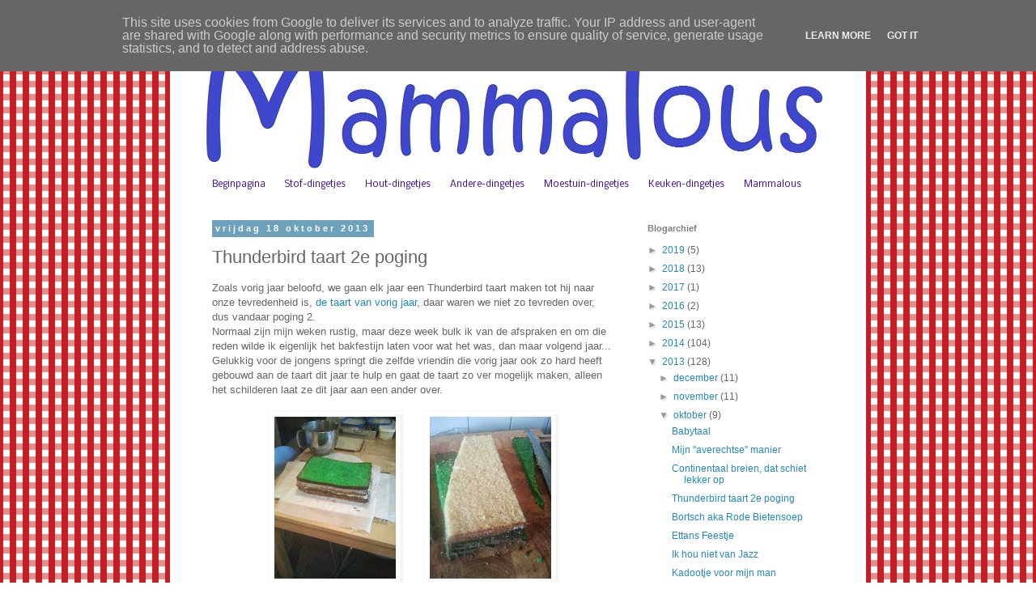

--- FILE ---
content_type: text/html; charset=UTF-8
request_url: http://www.mammalous.nl/2013/10/thunderbird-taart-2e-poging.html
body_size: 17240
content:
<!DOCTYPE html>
<html class='v2' dir='ltr' lang='nl'>
<head>
<link href='https://www.blogger.com/static/v1/widgets/4128112664-css_bundle_v2.css' rel='stylesheet' type='text/css'/>
<meta content='width=1100' name='viewport'/>
<meta content='text/html; charset=UTF-8' http-equiv='Content-Type'/>
<meta content='blogger' name='generator'/>
<link href='http://www.mammalous.nl/favicon.ico' rel='icon' type='image/x-icon'/>
<link href='http://www.mammalous.nl/2013/10/thunderbird-taart-2e-poging.html' rel='canonical'/>
<link rel="alternate" type="application/atom+xml" title="Mammalous - Atom" href="http://www.mammalous.nl/feeds/posts/default" />
<link rel="alternate" type="application/rss+xml" title="Mammalous - RSS" href="http://www.mammalous.nl/feeds/posts/default?alt=rss" />
<link rel="service.post" type="application/atom+xml" title="Mammalous - Atom" href="https://www.blogger.com/feeds/8796003041542188746/posts/default" />

<link rel="alternate" type="application/atom+xml" title="Mammalous - Atom" href="http://www.mammalous.nl/feeds/4677994377375492068/comments/default" />
<!--Can't find substitution for tag [blog.ieCssRetrofitLinks]-->
<link href='https://blogger.googleusercontent.com/img/b/R29vZ2xl/AVvXsEjM_bPiU8JU3q5RroN801_lvNU-SOxqgcFK80FPKfR20ed4_R8RX-0478IZLYgrUC6lgVUd1T95z2V4_3UshU9ELDPw4Put4gjMKKUkPpFEZVPp2TQDF1W1bY-gRFBeGw3r89M332wwiTc/s200/IMG-20131017-WA0016.jpg' rel='image_src'/>
<meta content='http://www.mammalous.nl/2013/10/thunderbird-taart-2e-poging.html' property='og:url'/>
<meta content='Thunderbird taart 2e poging' property='og:title'/>
<meta content='Zoals vorig jaar beloofd, we gaan elk jaar een Thunderbird taart maken tot hij naar onze tevredenheid is,  de taart van vorig jaar , daar wa...' property='og:description'/>
<meta content='https://blogger.googleusercontent.com/img/b/R29vZ2xl/AVvXsEjM_bPiU8JU3q5RroN801_lvNU-SOxqgcFK80FPKfR20ed4_R8RX-0478IZLYgrUC6lgVUd1T95z2V4_3UshU9ELDPw4Put4gjMKKUkPpFEZVPp2TQDF1W1bY-gRFBeGw3r89M332wwiTc/w1200-h630-p-k-no-nu/IMG-20131017-WA0016.jpg' property='og:image'/>
<title>Mammalous: Thunderbird taart 2e poging</title>
<style type='text/css'>@font-face{font-family:'Nobile';font-style:normal;font-weight:400;font-display:swap;src:url(//fonts.gstatic.com/s/nobile/v19/m8JTjflSeaOVl1iGXa3WWrZNblOD.woff2)format('woff2');unicode-range:U+0301,U+0400-045F,U+0490-0491,U+04B0-04B1,U+2116;}@font-face{font-family:'Nobile';font-style:normal;font-weight:400;font-display:swap;src:url(//fonts.gstatic.com/s/nobile/v19/m8JTjflSeaOVl1iGV63WWrZNblOD.woff2)format('woff2');unicode-range:U+0100-02BA,U+02BD-02C5,U+02C7-02CC,U+02CE-02D7,U+02DD-02FF,U+0304,U+0308,U+0329,U+1D00-1DBF,U+1E00-1E9F,U+1EF2-1EFF,U+2020,U+20A0-20AB,U+20AD-20C0,U+2113,U+2C60-2C7F,U+A720-A7FF;}@font-face{font-family:'Nobile';font-style:normal;font-weight:400;font-display:swap;src:url(//fonts.gstatic.com/s/nobile/v19/m8JTjflSeaOVl1iGWa3WWrZNbg.woff2)format('woff2');unicode-range:U+0000-00FF,U+0131,U+0152-0153,U+02BB-02BC,U+02C6,U+02DA,U+02DC,U+0304,U+0308,U+0329,U+2000-206F,U+20AC,U+2122,U+2191,U+2193,U+2212,U+2215,U+FEFF,U+FFFD;}</style>
<style id='page-skin-1' type='text/css'><!--
/*
-----------------------------------------------
Blogger Template Style
Name:     Simple
Designer: Blogger
URL:      www.blogger.com
----------------------------------------------- */
/* Content
----------------------------------------------- */
body {
font: normal normal 12px 'Trebuchet MS', Trebuchet, Verdana, sans-serif;
color: #666666;
background: #ffffff url(http://3.bp.blogspot.com/-1XzjZb8NNMY/UG2gEmI5BeI/AAAAAAAAAqM/eGo3TzpiB7A/s0/bodybg.png) repeat scroll top left;
padding: 0 0 0 0;
}
html body .region-inner {
min-width: 0;
max-width: 100%;
width: auto;
}
h2 {
font-size: 22px;
}
a:link {
text-decoration:none;
color: #2288bb;
}
a:visited {
text-decoration:none;
color: #2288bb;
}
a:hover {
text-decoration:underline;
color: #2288bb;
}
.body-fauxcolumn-outer .fauxcolumn-inner {
background: transparent none repeat scroll top left;
_background-image: none;
}
.body-fauxcolumn-outer .cap-top {
position: absolute;
z-index: 1;
height: 400px;
width: 100%;
}
.body-fauxcolumn-outer .cap-top .cap-left {
width: 100%;
background: transparent none repeat-x scroll top left;
_background-image: none;
}
.content-outer {
-moz-box-shadow: 0 0 0 rgba(0, 0, 0, .15);
-webkit-box-shadow: 0 0 0 rgba(0, 0, 0, .15);
-goog-ms-box-shadow: 0 0 0 #333333;
box-shadow: 0 0 0 rgba(0, 0, 0, .15);
margin-bottom: 1px;
}
.content-inner {
padding: 10px 40px;
}
.content-inner {
background-color: #ffffff;
}
/* Header
----------------------------------------------- */
.header-outer {
background: transparent none repeat-x scroll 0 -400px;
_background-image: none;
}
.Header h1 {
font: normal normal 40px 'Trebuchet MS',Trebuchet,Verdana,sans-serif;
color: #000000;
text-shadow: 0 0 0 rgba(0, 0, 0, .2);
}
.Header h1 a {
color: #000000;
}
.Header .description {
font-size: 18px;
color: #000000;
}
.header-inner .Header .titlewrapper {
padding: 22px 0;
}
.header-inner .Header .descriptionwrapper {
padding: 0 0;
}
/* Tabs
----------------------------------------------- */
.tabs-inner .section:first-child {
border-top: 0 solid transparent;
}
.tabs-inner .section:first-child ul {
margin-top: -1px;
border-top: 1px solid transparent;
border-left: 1px solid transparent;
border-right: 1px solid transparent;
}
.tabs-inner .widget ul {
background: transparent none repeat-x scroll 0 -800px;
_background-image: none;
border-bottom: 1px solid transparent;
margin-top: 0;
margin-left: -30px;
margin-right: -30px;
}
.tabs-inner .widget li a {
display: inline-block;
padding: .6em 1em;
font: normal normal 11px Nobile;
color: #3d00bb;
border-left: 1px solid #ffffff;
border-right: 1px solid transparent;
}
.tabs-inner .widget li:first-child a {
border-left: none;
}
.tabs-inner .widget li.selected a, .tabs-inner .widget li a:hover {
color: #3d00bb;
background-color: transparent;
text-decoration: none;
}
/* Columns
----------------------------------------------- */
.main-outer {
border-top: 0 solid transparent;
}
.fauxcolumn-left-outer .fauxcolumn-inner {
border-right: 1px solid transparent;
}
.fauxcolumn-right-outer .fauxcolumn-inner {
border-left: 1px solid transparent;
}
/* Headings
----------------------------------------------- */
div.widget > h2,
div.widget h2.title {
margin: 0 0 1em 0;
font: normal bold 11px 'Trebuchet MS',Trebuchet,Verdana,sans-serif;
color: #7f7f7f;
}
/* Widgets
----------------------------------------------- */
.widget .zippy {
color: #999999;
text-shadow: 2px 2px 1px rgba(0, 0, 0, .1);
}
.widget .popular-posts ul {
list-style: none;
}
/* Posts
----------------------------------------------- */
h2.date-header {
font: normal bold 11px Arial, Tahoma, Helvetica, FreeSans, sans-serif;
}
.date-header span {
background-color: #6ea1bb;
color: #ffffff;
padding: 0.4em;
letter-spacing: 3px;
margin: inherit;
}
.main-inner {
padding-top: 35px;
padding-bottom: 65px;
}
.main-inner .column-center-inner {
padding: 0 0;
}
.main-inner .column-center-inner .section {
margin: 0 1em;
}
.post {
margin: 0 0 45px 0;
}
h3.post-title, .comments h4 {
font: normal normal 22px 'Trebuchet MS',Trebuchet,Verdana,sans-serif;
margin: .75em 0 0;
}
.post-body {
font-size: 110%;
line-height: 1.4;
position: relative;
}
.post-body img, .post-body .tr-caption-container, .Profile img, .Image img,
.BlogList .item-thumbnail img {
padding: 2px;
background: #ffffff;
border: 1px solid transparent;
-moz-box-shadow: 1px 1px 5px rgba(0, 0, 0, .1);
-webkit-box-shadow: 1px 1px 5px rgba(0, 0, 0, .1);
box-shadow: 1px 1px 5px rgba(0, 0, 0, .1);
}
.post-body img, .post-body .tr-caption-container {
padding: 5px;
}
.post-body .tr-caption-container {
color: #666666;
}
.post-body .tr-caption-container img {
padding: 0;
background: transparent;
border: none;
-moz-box-shadow: 0 0 0 rgba(0, 0, 0, .1);
-webkit-box-shadow: 0 0 0 rgba(0, 0, 0, .1);
box-shadow: 0 0 0 rgba(0, 0, 0, .1);
}
.post-header {
margin: 0 0 1.5em;
line-height: 1.6;
font-size: 90%;
}
.post-footer {
margin: 20px -2px 0;
padding: 5px 10px;
color: #666666;
background-color: #eeeeee;
border-bottom: 1px solid #eeeeee;
line-height: 1.6;
font-size: 90%;
}
#comments .comment-author {
padding-top: 1.5em;
border-top: 1px solid transparent;
background-position: 0 1.5em;
}
#comments .comment-author:first-child {
padding-top: 0;
border-top: none;
}
.avatar-image-container {
margin: .2em 0 0;
}
#comments .avatar-image-container img {
border: 1px solid transparent;
}
/* Comments
----------------------------------------------- */
.comments .comments-content .icon.blog-author {
background-repeat: no-repeat;
background-image: url([data-uri]);
}
.comments .comments-content .loadmore a {
border-top: 1px solid #999999;
border-bottom: 1px solid #999999;
}
.comments .comment-thread.inline-thread {
background-color: #eeeeee;
}
.comments .continue {
border-top: 2px solid #999999;
}
/* Accents
---------------------------------------------- */
.section-columns td.columns-cell {
border-left: 1px solid transparent;
}
.blog-pager {
background: transparent url(//www.blogblog.com/1kt/simple/paging_dot.png) repeat-x scroll top center;
}
.blog-pager-older-link, .home-link,
.blog-pager-newer-link {
background-color: #ffffff;
padding: 5px;
}
.footer-outer {
border-top: 1px dashed #bbbbbb;
}
/* Mobile
----------------------------------------------- */
body.mobile  {
background-size: auto;
}
.mobile .body-fauxcolumn-outer {
background: transparent none repeat scroll top left;
}
.mobile .body-fauxcolumn-outer .cap-top {
background-size: 100% auto;
}
.mobile .content-outer {
-webkit-box-shadow: 0 0 3px rgba(0, 0, 0, .15);
box-shadow: 0 0 3px rgba(0, 0, 0, .15);
}
.mobile .tabs-inner .widget ul {
margin-left: 0;
margin-right: 0;
}
.mobile .post {
margin: 0;
}
.mobile .main-inner .column-center-inner .section {
margin: 0;
}
.mobile .date-header span {
padding: 0.1em 10px;
margin: 0 -10px;
}
.mobile h3.post-title {
margin: 0;
}
.mobile .blog-pager {
background: transparent none no-repeat scroll top center;
}
.mobile .footer-outer {
border-top: none;
}
.mobile .main-inner, .mobile .footer-inner {
background-color: #ffffff;
}
.mobile-index-contents {
color: #666666;
}
.mobile-link-button {
background-color: #2288bb;
}
.mobile-link-button a:link, .mobile-link-button a:visited {
color: #ffffff;
}
.mobile .tabs-inner .section:first-child {
border-top: none;
}
.mobile .tabs-inner .PageList .widget-content {
background-color: transparent;
color: #3d00bb;
border-top: 1px solid transparent;
border-bottom: 1px solid transparent;
}
.mobile .tabs-inner .PageList .widget-content .pagelist-arrow {
border-left: 1px solid transparent;
}
/* Remove ugly border around facebook logo on the sidebar. */
.widget-content a img { border: 0px none!important; -webkit-box-shadow: none!important; }
--></style>
<style id='template-skin-1' type='text/css'><!--
body {
min-width: 860px;
}
.content-outer, .content-fauxcolumn-outer, .region-inner {
min-width: 860px;
max-width: 860px;
_width: 860px;
}
.main-inner .columns {
padding-left: 0px;
padding-right: 260px;
}
.main-inner .fauxcolumn-center-outer {
left: 0px;
right: 260px;
/* IE6 does not respect left and right together */
_width: expression(this.parentNode.offsetWidth -
parseInt("0px") -
parseInt("260px") + 'px');
}
.main-inner .fauxcolumn-left-outer {
width: 0px;
}
.main-inner .fauxcolumn-right-outer {
width: 260px;
}
.main-inner .column-left-outer {
width: 0px;
right: 100%;
margin-left: -0px;
}
.main-inner .column-right-outer {
width: 260px;
margin-right: -260px;
}
#layout {
min-width: 0;
}
#layout .content-outer {
min-width: 0;
width: 800px;
}
#layout .region-inner {
min-width: 0;
width: auto;
}
body#layout div.add_widget {
padding: 8px;
}
body#layout div.add_widget a {
margin-left: 32px;
}
--></style>
<style>
    body {background-image:url(http\:\/\/3.bp.blogspot.com\/-1XzjZb8NNMY\/UG2gEmI5BeI\/AAAAAAAAAqM\/eGo3TzpiB7A\/s0\/bodybg.png);}
    
@media (max-width: 200px) { body {background-image:url(http\:\/\/3.bp.blogspot.com\/-1XzjZb8NNMY\/UG2gEmI5BeI\/AAAAAAAAAqM\/eGo3TzpiB7A\/w200\/bodybg.png);}}
@media (max-width: 400px) and (min-width: 201px) { body {background-image:url(http\:\/\/3.bp.blogspot.com\/-1XzjZb8NNMY\/UG2gEmI5BeI\/AAAAAAAAAqM\/eGo3TzpiB7A\/w400\/bodybg.png);}}
@media (max-width: 800px) and (min-width: 401px) { body {background-image:url(http\:\/\/3.bp.blogspot.com\/-1XzjZb8NNMY\/UG2gEmI5BeI\/AAAAAAAAAqM\/eGo3TzpiB7A\/w800\/bodybg.png);}}
@media (max-width: 1200px) and (min-width: 801px) { body {background-image:url(http\:\/\/3.bp.blogspot.com\/-1XzjZb8NNMY\/UG2gEmI5BeI\/AAAAAAAAAqM\/eGo3TzpiB7A\/w1200\/bodybg.png);}}
/* Last tag covers anything over one higher than the previous max-size cap. */
@media (min-width: 1201px) { body {background-image:url(http\:\/\/3.bp.blogspot.com\/-1XzjZb8NNMY\/UG2gEmI5BeI\/AAAAAAAAAqM\/eGo3TzpiB7A\/w1600\/bodybg.png);}}
  </style>
<link href='https://www.blogger.com/dyn-css/authorization.css?targetBlogID=8796003041542188746&amp;zx=6ef041f8-a838-4b86-8c0b-501cc964427c' media='none' onload='if(media!=&#39;all&#39;)media=&#39;all&#39;' rel='stylesheet'/><noscript><link href='https://www.blogger.com/dyn-css/authorization.css?targetBlogID=8796003041542188746&amp;zx=6ef041f8-a838-4b86-8c0b-501cc964427c' rel='stylesheet'/></noscript>
<meta name='google-adsense-platform-account' content='ca-host-pub-1556223355139109'/>
<meta name='google-adsense-platform-domain' content='blogspot.com'/>

<!-- data-ad-client=ca-pub-6352766131937125 -->

<script type="text/javascript" language="javascript">
  // Supply ads personalization default for EEA readers
  // See https://www.blogger.com/go/adspersonalization
  adsbygoogle = window.adsbygoogle || [];
  if (typeof adsbygoogle.requestNonPersonalizedAds === 'undefined') {
    adsbygoogle.requestNonPersonalizedAds = 1;
  }
</script>


</head>
<body class='loading variant-simplysimple'>
<div class='navbar section' id='navbar' name='Navbar'><div class='widget Navbar' data-version='1' id='Navbar1'><script type="text/javascript">
    function setAttributeOnload(object, attribute, val) {
      if(window.addEventListener) {
        window.addEventListener('load',
          function(){ object[attribute] = val; }, false);
      } else {
        window.attachEvent('onload', function(){ object[attribute] = val; });
      }
    }
  </script>
<div id="navbar-iframe-container"></div>
<script type="text/javascript" src="https://apis.google.com/js/platform.js"></script>
<script type="text/javascript">
      gapi.load("gapi.iframes:gapi.iframes.style.bubble", function() {
        if (gapi.iframes && gapi.iframes.getContext) {
          gapi.iframes.getContext().openChild({
              url: 'https://www.blogger.com/navbar/8796003041542188746?po\x3d4677994377375492068\x26origin\x3dhttp://www.mammalous.nl',
              where: document.getElementById("navbar-iframe-container"),
              id: "navbar-iframe"
          });
        }
      });
    </script><script type="text/javascript">
(function() {
var script = document.createElement('script');
script.type = 'text/javascript';
script.src = '//pagead2.googlesyndication.com/pagead/js/google_top_exp.js';
var head = document.getElementsByTagName('head')[0];
if (head) {
head.appendChild(script);
}})();
</script>
</div></div>
<div class='body-fauxcolumns'>
<div class='fauxcolumn-outer body-fauxcolumn-outer'>
<div class='cap-top'>
<div class='cap-left'></div>
<div class='cap-right'></div>
</div>
<div class='fauxborder-left'>
<div class='fauxborder-right'></div>
<div class='fauxcolumn-inner'>
</div>
</div>
<div class='cap-bottom'>
<div class='cap-left'></div>
<div class='cap-right'></div>
</div>
</div>
</div>
<div class='content'>
<div class='content-fauxcolumns'>
<div class='fauxcolumn-outer content-fauxcolumn-outer'>
<div class='cap-top'>
<div class='cap-left'></div>
<div class='cap-right'></div>
</div>
<div class='fauxborder-left'>
<div class='fauxborder-right'></div>
<div class='fauxcolumn-inner'>
</div>
</div>
<div class='cap-bottom'>
<div class='cap-left'></div>
<div class='cap-right'></div>
</div>
</div>
</div>
<div class='content-outer'>
<div class='content-cap-top cap-top'>
<div class='cap-left'></div>
<div class='cap-right'></div>
</div>
<div class='fauxborder-left content-fauxborder-left'>
<div class='fauxborder-right content-fauxborder-right'></div>
<div class='content-inner'>
<header>
<div class='header-outer'>
<div class='header-cap-top cap-top'>
<div class='cap-left'></div>
<div class='cap-right'></div>
</div>
<div class='fauxborder-left header-fauxborder-left'>
<div class='fauxborder-right header-fauxborder-right'></div>
<div class='region-inner header-inner'>
<div class='header section' id='header' name='Koptekst'><div class='widget Header' data-version='1' id='Header1'>
<div id='header-inner'>
<a href='http://www.mammalous.nl/' style='display: block'>
<img alt='Mammalous' height='175px; ' id='Header1_headerimg' src='https://blogger.googleusercontent.com/img/b/R29vZ2xl/AVvXsEjscPprGCPNZgRPj-ODRenXMA9lo5dmnZueWoUyz5KX2I7-1q_Jdclm93jnubBFh1D_HRKxMt3iMOgcqLWE6878sMZjDUy2jeCi6LbC89eQuuhSdJ_7a4WyH9foTyZOo4-_6qak2V_AT9Q/s1600/Header.jpg' style='display: block' width='780px; '/>
</a>
</div>
</div></div>
</div>
</div>
<div class='header-cap-bottom cap-bottom'>
<div class='cap-left'></div>
<div class='cap-right'></div>
</div>
</div>
</header>
<div class='tabs-outer'>
<div class='tabs-cap-top cap-top'>
<div class='cap-left'></div>
<div class='cap-right'></div>
</div>
<div class='fauxborder-left tabs-fauxborder-left'>
<div class='fauxborder-right tabs-fauxborder-right'></div>
<div class='region-inner tabs-inner'>
<div class='tabs section' id='crosscol' name='Alle kolommen'><div class='widget PageList' data-version='1' id='PageList1'>
<h2>Pagina's</h2>
<div class='widget-content'>
<ul>
<li>
<a href='http://www.mammalous.nl/'>Beginpagina</a>
</li>
<li>
<a href='http://mammalousstof.blogspot.nl/p/stof-dingetjes.html'>Stof-dingetjes</a>
</li>
<li>
<a href='http://www.mammalous.nl/p/hout.html'>Hout-dingetjes</a>
</li>
<li>
<a href='http://www.mammalous.nl/p/andere-dingetjes.html'>Andere-dingetjes</a>
</li>
<li>
<a href='http://www.mammalous.nl/p/moestuin-dingetjes.html'>Moestuin-dingetjes</a>
</li>
<li>
<a href='http://www.mammalous.nl/p/keuken-klets.html'>Keuken-dingetjes</a>
</li>
<li>
<a href='http://www.mammalous.nl/p/wie-ik-ben.html'>Mammalous</a>
</li>
</ul>
<div class='clear'></div>
</div>
</div></div>
<div class='tabs no-items section' id='crosscol-overflow' name='Cross-Column 2'></div>
</div>
</div>
<div class='tabs-cap-bottom cap-bottom'>
<div class='cap-left'></div>
<div class='cap-right'></div>
</div>
</div>
<div class='main-outer'>
<div class='main-cap-top cap-top'>
<div class='cap-left'></div>
<div class='cap-right'></div>
</div>
<div class='fauxborder-left main-fauxborder-left'>
<div class='fauxborder-right main-fauxborder-right'></div>
<div class='region-inner main-inner'>
<div class='columns fauxcolumns'>
<div class='fauxcolumn-outer fauxcolumn-center-outer'>
<div class='cap-top'>
<div class='cap-left'></div>
<div class='cap-right'></div>
</div>
<div class='fauxborder-left'>
<div class='fauxborder-right'></div>
<div class='fauxcolumn-inner'>
</div>
</div>
<div class='cap-bottom'>
<div class='cap-left'></div>
<div class='cap-right'></div>
</div>
</div>
<div class='fauxcolumn-outer fauxcolumn-left-outer'>
<div class='cap-top'>
<div class='cap-left'></div>
<div class='cap-right'></div>
</div>
<div class='fauxborder-left'>
<div class='fauxborder-right'></div>
<div class='fauxcolumn-inner'>
</div>
</div>
<div class='cap-bottom'>
<div class='cap-left'></div>
<div class='cap-right'></div>
</div>
</div>
<div class='fauxcolumn-outer fauxcolumn-right-outer'>
<div class='cap-top'>
<div class='cap-left'></div>
<div class='cap-right'></div>
</div>
<div class='fauxborder-left'>
<div class='fauxborder-right'></div>
<div class='fauxcolumn-inner'>
</div>
</div>
<div class='cap-bottom'>
<div class='cap-left'></div>
<div class='cap-right'></div>
</div>
</div>
<!-- corrects IE6 width calculation -->
<div class='columns-inner'>
<div class='column-center-outer'>
<div class='column-center-inner'>
<div class='main section' id='main' name='Algemeen'><div class='widget Blog' data-version='1' id='Blog1'>
<div class='blog-posts hfeed'>

          <div class="date-outer">
        
<h2 class='date-header'><span>vrijdag 18 oktober 2013</span></h2>

          <div class="date-posts">
        
<div class='post-outer'>
<div class='post hentry' itemprop='blogPost' itemscope='itemscope' itemtype='http://schema.org/BlogPosting'>
<meta content='https://blogger.googleusercontent.com/img/b/R29vZ2xl/AVvXsEjM_bPiU8JU3q5RroN801_lvNU-SOxqgcFK80FPKfR20ed4_R8RX-0478IZLYgrUC6lgVUd1T95z2V4_3UshU9ELDPw4Put4gjMKKUkPpFEZVPp2TQDF1W1bY-gRFBeGw3r89M332wwiTc/s72-c/IMG-20131017-WA0016.jpg' itemprop='image_url'/>
<meta content='8796003041542188746' itemprop='blogId'/>
<meta content='4677994377375492068' itemprop='postId'/>
<a name='4677994377375492068'></a>
<h3 class='post-title entry-title' itemprop='name'>
Thunderbird taart 2e poging
</h3>
<div class='post-header'>
<div class='post-header-line-1'></div>
</div>
<div class='post-body entry-content' id='post-body-4677994377375492068' itemprop='description articleBody'>
Zoals vorig jaar beloofd, we gaan elk jaar een Thunderbird taart maken tot hij naar onze tevredenheid is,&nbsp;<a href="http://www.mammalous.nl/2012/10/thunderbird-taart.html">de taart van vorig jaar</a>, daar waren we niet zo tevreden over, dus vandaar poging 2.<br />
Normaal zijn mijn weken rustig, maar deze week bulk ik van de afspraken en om die reden wilde ik eigenlijk het bakfestijn laten voor wat het was, dan maar volgend jaar...<br />
Gelukkig voor de jongens springt die zelfde vriendin die vorig jaar ook zo hard heeft gebouwd aan de taart dit jaar te hulp en gaat de taart zo ver mogelijk maken, alleen het schilderen laat ze dit jaar aan een ander over.<br />
<br />
<div class="separator" style="clear: both; text-align: center;">
<a href="https://blogger.googleusercontent.com/img/b/R29vZ2xl/AVvXsEjM_bPiU8JU3q5RroN801_lvNU-SOxqgcFK80FPKfR20ed4_R8RX-0478IZLYgrUC6lgVUd1T95z2V4_3UshU9ELDPw4Put4gjMKKUkPpFEZVPp2TQDF1W1bY-gRFBeGw3r89M332wwiTc/s1600/IMG-20131017-WA0016.jpg" imageanchor="1" style="margin-left: 1em; margin-right: 1em;"> <img border="0" height="200" src="https://blogger.googleusercontent.com/img/b/R29vZ2xl/AVvXsEjM_bPiU8JU3q5RroN801_lvNU-SOxqgcFK80FPKfR20ed4_R8RX-0478IZLYgrUC6lgVUd1T95z2V4_3UshU9ELDPw4Put4gjMKKUkPpFEZVPp2TQDF1W1bY-gRFBeGw3r89M332wwiTc/s200/IMG-20131017-WA0016.jpg" width="150" /></a>&nbsp;<a href="https://blogger.googleusercontent.com/img/b/R29vZ2xl/AVvXsEhexwr_UzKDXDsM0O_InIrJfIzDOf0_2wbKwsBGu6c4Uy_0FXfqHv_vcp26rRKn2NtvN7lc7s7IJ6zE53ikZctcMe5vpog3Do-SeoXan1vRMePy1XsEr7CMrjAFg5oolFZDYhl8_I92YPE/s1600/IMG-20131017-WA0012.jpg" imageanchor="1" style="margin-left: 1em; margin-right: 1em;"><img border="0" height="200" src="https://blogger.googleusercontent.com/img/b/R29vZ2xl/AVvXsEhexwr_UzKDXDsM0O_InIrJfIzDOf0_2wbKwsBGu6c4Uy_0FXfqHv_vcp26rRKn2NtvN7lc7s7IJ6zE53ikZctcMe5vpog3Do-SeoXan1vRMePy1XsEr7CMrjAFg5oolFZDYhl8_I92YPE/s200/IMG-20131017-WA0012.jpg" width="150" /></a></div>
<div class="separator" style="clear: both; text-align: center;">
<a href="https://blogger.googleusercontent.com/img/b/R29vZ2xl/AVvXsEjPYa-2Nz8S13St8jE9RZbZagdDGSVt_BGwiMHsrdBEtyQONSwma1T-5-VIdy6f4sNqifOKYLnXhkm-G50C3j5wnH89o7PCAIH4q_FIuMohurZU6yREGT6bwikKH8GyGJasvrnWVNcK9IE/s1600/IMG-20131017-WA0008.jpg" imageanchor="1" style="margin-left: 1em; margin-right: 1em;"> <img border="0" height="200" src="https://blogger.googleusercontent.com/img/b/R29vZ2xl/AVvXsEjPYa-2Nz8S13St8jE9RZbZagdDGSVt_BGwiMHsrdBEtyQONSwma1T-5-VIdy6f4sNqifOKYLnXhkm-G50C3j5wnH89o7PCAIH4q_FIuMohurZU6yREGT6bwikKH8GyGJasvrnWVNcK9IE/s200/IMG-20131017-WA0008.jpg" width="150" /></a>&nbsp;<a href="https://blogger.googleusercontent.com/img/b/R29vZ2xl/AVvXsEg0zC2ZhNX3MRK1Xrk13TblebaOinW7CntDaOquESp54IsJLmencCwdBMpulH111F-ALhwXRH37fJEfut1_n-jkjwRLgcKtGnJD8hVFGqR6GDF9U_6Pi4PzTRoN3A7BlV2qY7eMKhDzNzM/s1600/IMG-20131017-WA0006.jpg" imageanchor="1" style="margin-left: 1em; margin-right: 1em;"><img border="0" height="200" src="https://blogger.googleusercontent.com/img/b/R29vZ2xl/AVvXsEg0zC2ZhNX3MRK1Xrk13TblebaOinW7CntDaOquESp54IsJLmencCwdBMpulH111F-ALhwXRH37fJEfut1_n-jkjwRLgcKtGnJD8hVFGqR6GDF9U_6Pi4PzTRoN3A7BlV2qY7eMKhDzNzM/s200/IMG-20131017-WA0006.jpg" width="150" /></a></div>
<div class="separator" style="clear: both; text-align: center;">
<a href="https://blogger.googleusercontent.com/img/b/R29vZ2xl/AVvXsEhf1mlunl1AOsGCjTDjVekBL8IaKzj_xK5WL-9QI5VRjf9sn5BSytKnAQ9VUf4Oa1oH11uyLetrW8ii31w14A7-nfnl8RRb2kgKJGRuIUK6A5NHAl_JZB7tWO4lQYbI5gfaDZYSb2dwOtQ/s1600/IMG-20131016-WA0011.jpg" imageanchor="1" style="margin-left: 1em; margin-right: 1em;"> <img border="0" height="150" src="https://blogger.googleusercontent.com/img/b/R29vZ2xl/AVvXsEhf1mlunl1AOsGCjTDjVekBL8IaKzj_xK5WL-9QI5VRjf9sn5BSytKnAQ9VUf4Oa1oH11uyLetrW8ii31w14A7-nfnl8RRb2kgKJGRuIUK6A5NHAl_JZB7tWO4lQYbI5gfaDZYSb2dwOtQ/s200/IMG-20131016-WA0011.jpg" width="200" /></a>&nbsp;<a href="https://blogger.googleusercontent.com/img/b/R29vZ2xl/AVvXsEjOy8Cm_uCT8Lq1tlUXTs6227H3rKiet-JAnlxYw3SSxhn46cQmlwygz6BP0UWBPfyqcYp6ZEywPm1fA3RS8NAEPp0CcCREPLFRMkuCmBVFQrBCiawSFscosRMRbt_8gR4BgbOeSeJrtOM/s1600/IMG-20131016-WA0004.jpg" imageanchor="1" style="margin-left: 1em; margin-right: 1em;"><img border="0" height="200" src="https://blogger.googleusercontent.com/img/b/R29vZ2xl/AVvXsEjOy8Cm_uCT8Lq1tlUXTs6227H3rKiet-JAnlxYw3SSxhn46cQmlwygz6BP0UWBPfyqcYp6ZEywPm1fA3RS8NAEPp0CcCREPLFRMkuCmBVFQrBCiawSFscosRMRbt_8gR4BgbOeSeJrtOM/s200/IMG-20131016-WA0004.jpg" width="150" /></a></div>
<div class="separator" style="clear: both; text-align: center;">
<br /></div>
<div class="separator" style="clear: both; text-align: left;">
En dit werd op de dag van het feest gebracht:&nbsp;</div>
<div class="separator" style="clear: both; text-align: left;">
<br /></div>
<div class="separator" style="clear: both; text-align: center;">
<a href="https://blogger.googleusercontent.com/img/b/R29vZ2xl/AVvXsEjbd5Kehoy7cjwvWqlGf9N-UfRvIgQf5VUjAosGuBG7xqg5W03MHuZMQJJQRev-eoV5dGJGuFu8uWobUUkXBjwtOd8F0CNzuhIjg7OcYiJgNnDoVlfZtiRpnmHuyWZHk13ohBaogVmk6pU/s1600/20131018_162401.jpg" imageanchor="1" style="margin-left: 1em; margin-right: 1em;"> <img border="0" height="300" src="https://blogger.googleusercontent.com/img/b/R29vZ2xl/AVvXsEjbd5Kehoy7cjwvWqlGf9N-UfRvIgQf5VUjAosGuBG7xqg5W03MHuZMQJJQRev-eoV5dGJGuFu8uWobUUkXBjwtOd8F0CNzuhIjg7OcYiJgNnDoVlfZtiRpnmHuyWZHk13ohBaogVmk6pU/s400/20131018_162401.jpg" width="400" /> </a> </div>
<div class="separator" style="clear: both; text-align: left;">
<br /></div>
<div class="separator" style="clear: both; text-align: left;">
Wat een gigantische, mooie taart, we zijn er nu nog van aan het eten :)</div>
<div style='clear: both;'></div>
</div>
<div class='post-footer'>
<div class='post-footer-line post-footer-line-1'><span class='post-author vcard'>
Gepost door
<span class='fn' itemprop='author' itemscope='itemscope' itemtype='http://schema.org/Person'>
<meta content='https://www.blogger.com/profile/01812760742498188975' itemprop='url'/>
<a href='https://www.blogger.com/profile/01812760742498188975' rel='author' title='author profile'>
<span itemprop='name'>Mammalous</span>
</a>
</span>
</span>
<span class='post-timestamp'>
op
<meta content='http://www.mammalous.nl/2013/10/thunderbird-taart-2e-poging.html' itemprop='url'/>
<a class='timestamp-link' href='http://www.mammalous.nl/2013/10/thunderbird-taart-2e-poging.html' rel='bookmark' title='permanent link'><abbr class='published' itemprop='datePublished' title='2013-10-18T10:44:00+02:00'>vrijdag, oktober 18, 2013</abbr></a>
</span>
<span class='post-comment-link'>
</span>
<span class='post-icons'>
</span>
<div class='post-share-buttons goog-inline-block'>
<a class='goog-inline-block share-button sb-email' href='https://www.blogger.com/share-post.g?blogID=8796003041542188746&postID=4677994377375492068&target=email' target='_blank' title='Dit e-mailen
'><span class='share-button-link-text'>Dit e-mailen
</span></a><a class='goog-inline-block share-button sb-blog' href='https://www.blogger.com/share-post.g?blogID=8796003041542188746&postID=4677994377375492068&target=blog' onclick='window.open(this.href, "_blank", "height=270,width=475"); return false;' target='_blank' title='Dit bloggen!'><span class='share-button-link-text'>Dit bloggen!</span></a><a class='goog-inline-block share-button sb-twitter' href='https://www.blogger.com/share-post.g?blogID=8796003041542188746&postID=4677994377375492068&target=twitter' target='_blank' title='Delen via X'><span class='share-button-link-text'>Delen via X</span></a><a class='goog-inline-block share-button sb-facebook' href='https://www.blogger.com/share-post.g?blogID=8796003041542188746&postID=4677994377375492068&target=facebook' onclick='window.open(this.href, "_blank", "height=430,width=640"); return false;' target='_blank' title='Delen op Facebook'><span class='share-button-link-text'>Delen op Facebook</span></a><a class='goog-inline-block share-button sb-pinterest' href='https://www.blogger.com/share-post.g?blogID=8796003041542188746&postID=4677994377375492068&target=pinterest' target='_blank' title='Delen op Pinterest'><span class='share-button-link-text'>Delen op Pinterest</span></a>
</div>
</div>
<div class='post-footer-line post-footer-line-2'><span class='post-labels'>
Labels:
<a href='http://www.mammalous.nl/search/label/taart' rel='tag'>taart</a>,
<a href='http://www.mammalous.nl/search/label/thunderbird' rel='tag'>thunderbird</a>
</span>
</div>
<div class='post-footer-line post-footer-line-3'><span class='post-location'>
</span>
</div>
</div>
</div>
<div class='comments' id='comments'>
<a name='comments'></a>
<h4>1 opmerking:</h4>
<div class='comments-content'>
<script async='async' src='' type='text/javascript'></script>
<script type='text/javascript'>
    (function() {
      var items = null;
      var msgs = null;
      var config = {};

// <![CDATA[
      var cursor = null;
      if (items && items.length > 0) {
        cursor = parseInt(items[items.length - 1].timestamp) + 1;
      }

      var bodyFromEntry = function(entry) {
        var text = (entry &&
                    ((entry.content && entry.content.$t) ||
                     (entry.summary && entry.summary.$t))) ||
            '';
        if (entry && entry.gd$extendedProperty) {
          for (var k in entry.gd$extendedProperty) {
            if (entry.gd$extendedProperty[k].name == 'blogger.contentRemoved') {
              return '<span class="deleted-comment">' + text + '</span>';
            }
          }
        }
        return text;
      }

      var parse = function(data) {
        cursor = null;
        var comments = [];
        if (data && data.feed && data.feed.entry) {
          for (var i = 0, entry; entry = data.feed.entry[i]; i++) {
            var comment = {};
            // comment ID, parsed out of the original id format
            var id = /blog-(\d+).post-(\d+)/.exec(entry.id.$t);
            comment.id = id ? id[2] : null;
            comment.body = bodyFromEntry(entry);
            comment.timestamp = Date.parse(entry.published.$t) + '';
            if (entry.author && entry.author.constructor === Array) {
              var auth = entry.author[0];
              if (auth) {
                comment.author = {
                  name: (auth.name ? auth.name.$t : undefined),
                  profileUrl: (auth.uri ? auth.uri.$t : undefined),
                  avatarUrl: (auth.gd$image ? auth.gd$image.src : undefined)
                };
              }
            }
            if (entry.link) {
              if (entry.link[2]) {
                comment.link = comment.permalink = entry.link[2].href;
              }
              if (entry.link[3]) {
                var pid = /.*comments\/default\/(\d+)\?.*/.exec(entry.link[3].href);
                if (pid && pid[1]) {
                  comment.parentId = pid[1];
                }
              }
            }
            comment.deleteclass = 'item-control blog-admin';
            if (entry.gd$extendedProperty) {
              for (var k in entry.gd$extendedProperty) {
                if (entry.gd$extendedProperty[k].name == 'blogger.itemClass') {
                  comment.deleteclass += ' ' + entry.gd$extendedProperty[k].value;
                } else if (entry.gd$extendedProperty[k].name == 'blogger.displayTime') {
                  comment.displayTime = entry.gd$extendedProperty[k].value;
                }
              }
            }
            comments.push(comment);
          }
        }
        return comments;
      };

      var paginator = function(callback) {
        if (hasMore()) {
          var url = config.feed + '?alt=json&v=2&orderby=published&reverse=false&max-results=50';
          if (cursor) {
            url += '&published-min=' + new Date(cursor).toISOString();
          }
          window.bloggercomments = function(data) {
            var parsed = parse(data);
            cursor = parsed.length < 50 ? null
                : parseInt(parsed[parsed.length - 1].timestamp) + 1
            callback(parsed);
            window.bloggercomments = null;
          }
          url += '&callback=bloggercomments';
          var script = document.createElement('script');
          script.type = 'text/javascript';
          script.src = url;
          document.getElementsByTagName('head')[0].appendChild(script);
        }
      };
      var hasMore = function() {
        return !!cursor;
      };
      var getMeta = function(key, comment) {
        if ('iswriter' == key) {
          var matches = !!comment.author
              && comment.author.name == config.authorName
              && comment.author.profileUrl == config.authorUrl;
          return matches ? 'true' : '';
        } else if ('deletelink' == key) {
          return config.baseUri + '/comment/delete/'
               + config.blogId + '/' + comment.id;
        } else if ('deleteclass' == key) {
          return comment.deleteclass;
        }
        return '';
      };

      var replybox = null;
      var replyUrlParts = null;
      var replyParent = undefined;

      var onReply = function(commentId, domId) {
        if (replybox == null) {
          // lazily cache replybox, and adjust to suit this style:
          replybox = document.getElementById('comment-editor');
          if (replybox != null) {
            replybox.height = '250px';
            replybox.style.display = 'block';
            replyUrlParts = replybox.src.split('#');
          }
        }
        if (replybox && (commentId !== replyParent)) {
          replybox.src = '';
          document.getElementById(domId).insertBefore(replybox, null);
          replybox.src = replyUrlParts[0]
              + (commentId ? '&parentID=' + commentId : '')
              + '#' + replyUrlParts[1];
          replyParent = commentId;
        }
      };

      var hash = (window.location.hash || '#').substring(1);
      var startThread, targetComment;
      if (/^comment-form_/.test(hash)) {
        startThread = hash.substring('comment-form_'.length);
      } else if (/^c[0-9]+$/.test(hash)) {
        targetComment = hash.substring(1);
      }

      // Configure commenting API:
      var configJso = {
        'maxDepth': config.maxThreadDepth
      };
      var provider = {
        'id': config.postId,
        'data': items,
        'loadNext': paginator,
        'hasMore': hasMore,
        'getMeta': getMeta,
        'onReply': onReply,
        'rendered': true,
        'initComment': targetComment,
        'initReplyThread': startThread,
        'config': configJso,
        'messages': msgs
      };

      var render = function() {
        if (window.goog && window.goog.comments) {
          var holder = document.getElementById('comment-holder');
          window.goog.comments.render(holder, provider);
        }
      };

      // render now, or queue to render when library loads:
      if (window.goog && window.goog.comments) {
        render();
      } else {
        window.goog = window.goog || {};
        window.goog.comments = window.goog.comments || {};
        window.goog.comments.loadQueue = window.goog.comments.loadQueue || [];
        window.goog.comments.loadQueue.push(render);
      }
    })();
// ]]>
  </script>
<div id='comment-holder'>
<div class="comment-thread toplevel-thread"><ol id="top-ra"><li class="comment" id="c7146173511560350012"><div class="avatar-image-container"><img src="//www.blogger.com/img/blogger_logo_round_35.png" alt=""/></div><div class="comment-block"><div class="comment-header"><cite class="user"><a href="https://www.blogger.com/profile/08181751041527388078" rel="nofollow">Unknown</a></cite><span class="icon user "></span><span class="datetime secondary-text"><a rel="nofollow" href="http://www.mammalous.nl/2013/10/thunderbird-taart-2e-poging.html?showComment=1382086976192#c7146173511560350012">10/18/2013</a></span></div><p class="comment-content">Ahhh daar was je rode keukenhulpje naar toe ;-) veel plezier !!</p><span class="comment-actions secondary-text"><a class="comment-reply" target="_self" data-comment-id="7146173511560350012">Beantwoorden</a><span class="item-control blog-admin blog-admin pid-1294217000"><a target="_self" href="https://www.blogger.com/comment/delete/8796003041542188746/7146173511560350012">Verwijderen</a></span></span></div><div class="comment-replies"><div id="c7146173511560350012-rt" class="comment-thread inline-thread hidden"><span class="thread-toggle thread-expanded"><span class="thread-arrow"></span><span class="thread-count"><a target="_self">Reacties</a></span></span><ol id="c7146173511560350012-ra" class="thread-chrome thread-expanded"><div></div><div id="c7146173511560350012-continue" class="continue"><a class="comment-reply" target="_self" data-comment-id="7146173511560350012">Beantwoorden</a></div></ol></div></div><div class="comment-replybox-single" id="c7146173511560350012-ce"></div></li></ol><div id="top-continue" class="continue"><a class="comment-reply" target="_self">Reactie toevoegen</a></div><div class="comment-replybox-thread" id="top-ce"></div><div class="loadmore hidden" data-post-id="4677994377375492068"><a target="_self">Meer laden...</a></div></div>
</div>
</div>
<p class='comment-footer'>
<div class='comment-form'>
<a name='comment-form'></a>
<p>
</p>
<a href='https://www.blogger.com/comment/frame/8796003041542188746?po=4677994377375492068&hl=nl&saa=85391&origin=http://www.mammalous.nl' id='comment-editor-src'></a>
<iframe allowtransparency='true' class='blogger-iframe-colorize blogger-comment-from-post' frameborder='0' height='410px' id='comment-editor' name='comment-editor' src='' width='100%'></iframe>
<script src='https://www.blogger.com/static/v1/jsbin/1345082660-comment_from_post_iframe.js' type='text/javascript'></script>
<script type='text/javascript'>
      BLOG_CMT_createIframe('https://www.blogger.com/rpc_relay.html');
    </script>
</div>
</p>
<div id='backlinks-container'>
<div id='Blog1_backlinks-container'>
</div>
</div>
</div>
</div>

        </div></div>
      
</div>
<div class='blog-pager' id='blog-pager'>
<span id='blog-pager-newer-link'>
<a class='blog-pager-newer-link' href='http://www.mammalous.nl/2013/10/continentaal-breien-dat-schiet-lekker-op.html' id='Blog1_blog-pager-newer-link' title='Nieuwere post'>Nieuwere post</a>
</span>
<span id='blog-pager-older-link'>
<a class='blog-pager-older-link' href='http://www.mammalous.nl/2013/10/bortsch-aka-rode-bietensoep.html' id='Blog1_blog-pager-older-link' title='Oudere post'>Oudere post</a>
</span>
<a class='home-link' href='http://www.mammalous.nl/'>Homepage</a>
</div>
<div class='clear'></div>
<div class='post-feeds'>
<div class='feed-links'>
Abonneren op:
<a class='feed-link' href='http://www.mammalous.nl/feeds/4677994377375492068/comments/default' target='_blank' type='application/atom+xml'>Reacties posten (Atom)</a>
</div>
</div>
</div></div>
</div>
</div>
<div class='column-left-outer'>
<div class='column-left-inner'>
<aside>
</aside>
</div>
</div>
<div class='column-right-outer'>
<div class='column-right-inner'>
<aside>
<div class='sidebar section' id='sidebar-right-1'><div class='widget BlogArchive' data-version='1' id='BlogArchive1'>
<h2>Blogarchief</h2>
<div class='widget-content'>
<div id='ArchiveList'>
<div id='BlogArchive1_ArchiveList'>
<ul class='hierarchy'>
<li class='archivedate collapsed'>
<a class='toggle' href='javascript:void(0)'>
<span class='zippy'>

        &#9658;&#160;
      
</span>
</a>
<a class='post-count-link' href='http://www.mammalous.nl/2019/'>
2019
</a>
<span class='post-count' dir='ltr'>(5)</span>
<ul class='hierarchy'>
<li class='archivedate collapsed'>
<a class='toggle' href='javascript:void(0)'>
<span class='zippy'>

        &#9658;&#160;
      
</span>
</a>
<a class='post-count-link' href='http://www.mammalous.nl/2019/06/'>
juni
</a>
<span class='post-count' dir='ltr'>(1)</span>
</li>
</ul>
<ul class='hierarchy'>
<li class='archivedate collapsed'>
<a class='toggle' href='javascript:void(0)'>
<span class='zippy'>

        &#9658;&#160;
      
</span>
</a>
<a class='post-count-link' href='http://www.mammalous.nl/2019/02/'>
februari
</a>
<span class='post-count' dir='ltr'>(3)</span>
</li>
</ul>
<ul class='hierarchy'>
<li class='archivedate collapsed'>
<a class='toggle' href='javascript:void(0)'>
<span class='zippy'>

        &#9658;&#160;
      
</span>
</a>
<a class='post-count-link' href='http://www.mammalous.nl/2019/01/'>
januari
</a>
<span class='post-count' dir='ltr'>(1)</span>
</li>
</ul>
</li>
</ul>
<ul class='hierarchy'>
<li class='archivedate collapsed'>
<a class='toggle' href='javascript:void(0)'>
<span class='zippy'>

        &#9658;&#160;
      
</span>
</a>
<a class='post-count-link' href='http://www.mammalous.nl/2018/'>
2018
</a>
<span class='post-count' dir='ltr'>(13)</span>
<ul class='hierarchy'>
<li class='archivedate collapsed'>
<a class='toggle' href='javascript:void(0)'>
<span class='zippy'>

        &#9658;&#160;
      
</span>
</a>
<a class='post-count-link' href='http://www.mammalous.nl/2018/12/'>
december
</a>
<span class='post-count' dir='ltr'>(2)</span>
</li>
</ul>
<ul class='hierarchy'>
<li class='archivedate collapsed'>
<a class='toggle' href='javascript:void(0)'>
<span class='zippy'>

        &#9658;&#160;
      
</span>
</a>
<a class='post-count-link' href='http://www.mammalous.nl/2018/07/'>
juli
</a>
<span class='post-count' dir='ltr'>(1)</span>
</li>
</ul>
<ul class='hierarchy'>
<li class='archivedate collapsed'>
<a class='toggle' href='javascript:void(0)'>
<span class='zippy'>

        &#9658;&#160;
      
</span>
</a>
<a class='post-count-link' href='http://www.mammalous.nl/2018/06/'>
juni
</a>
<span class='post-count' dir='ltr'>(2)</span>
</li>
</ul>
<ul class='hierarchy'>
<li class='archivedate collapsed'>
<a class='toggle' href='javascript:void(0)'>
<span class='zippy'>

        &#9658;&#160;
      
</span>
</a>
<a class='post-count-link' href='http://www.mammalous.nl/2018/05/'>
mei
</a>
<span class='post-count' dir='ltr'>(4)</span>
</li>
</ul>
<ul class='hierarchy'>
<li class='archivedate collapsed'>
<a class='toggle' href='javascript:void(0)'>
<span class='zippy'>

        &#9658;&#160;
      
</span>
</a>
<a class='post-count-link' href='http://www.mammalous.nl/2018/04/'>
april
</a>
<span class='post-count' dir='ltr'>(2)</span>
</li>
</ul>
<ul class='hierarchy'>
<li class='archivedate collapsed'>
<a class='toggle' href='javascript:void(0)'>
<span class='zippy'>

        &#9658;&#160;
      
</span>
</a>
<a class='post-count-link' href='http://www.mammalous.nl/2018/03/'>
maart
</a>
<span class='post-count' dir='ltr'>(1)</span>
</li>
</ul>
<ul class='hierarchy'>
<li class='archivedate collapsed'>
<a class='toggle' href='javascript:void(0)'>
<span class='zippy'>

        &#9658;&#160;
      
</span>
</a>
<a class='post-count-link' href='http://www.mammalous.nl/2018/01/'>
januari
</a>
<span class='post-count' dir='ltr'>(1)</span>
</li>
</ul>
</li>
</ul>
<ul class='hierarchy'>
<li class='archivedate collapsed'>
<a class='toggle' href='javascript:void(0)'>
<span class='zippy'>

        &#9658;&#160;
      
</span>
</a>
<a class='post-count-link' href='http://www.mammalous.nl/2017/'>
2017
</a>
<span class='post-count' dir='ltr'>(1)</span>
<ul class='hierarchy'>
<li class='archivedate collapsed'>
<a class='toggle' href='javascript:void(0)'>
<span class='zippy'>

        &#9658;&#160;
      
</span>
</a>
<a class='post-count-link' href='http://www.mammalous.nl/2017/12/'>
december
</a>
<span class='post-count' dir='ltr'>(1)</span>
</li>
</ul>
</li>
</ul>
<ul class='hierarchy'>
<li class='archivedate collapsed'>
<a class='toggle' href='javascript:void(0)'>
<span class='zippy'>

        &#9658;&#160;
      
</span>
</a>
<a class='post-count-link' href='http://www.mammalous.nl/2016/'>
2016
</a>
<span class='post-count' dir='ltr'>(2)</span>
<ul class='hierarchy'>
<li class='archivedate collapsed'>
<a class='toggle' href='javascript:void(0)'>
<span class='zippy'>

        &#9658;&#160;
      
</span>
</a>
<a class='post-count-link' href='http://www.mammalous.nl/2016/01/'>
januari
</a>
<span class='post-count' dir='ltr'>(2)</span>
</li>
</ul>
</li>
</ul>
<ul class='hierarchy'>
<li class='archivedate collapsed'>
<a class='toggle' href='javascript:void(0)'>
<span class='zippy'>

        &#9658;&#160;
      
</span>
</a>
<a class='post-count-link' href='http://www.mammalous.nl/2015/'>
2015
</a>
<span class='post-count' dir='ltr'>(13)</span>
<ul class='hierarchy'>
<li class='archivedate collapsed'>
<a class='toggle' href='javascript:void(0)'>
<span class='zippy'>

        &#9658;&#160;
      
</span>
</a>
<a class='post-count-link' href='http://www.mammalous.nl/2015/10/'>
oktober
</a>
<span class='post-count' dir='ltr'>(1)</span>
</li>
</ul>
<ul class='hierarchy'>
<li class='archivedate collapsed'>
<a class='toggle' href='javascript:void(0)'>
<span class='zippy'>

        &#9658;&#160;
      
</span>
</a>
<a class='post-count-link' href='http://www.mammalous.nl/2015/09/'>
september
</a>
<span class='post-count' dir='ltr'>(3)</span>
</li>
</ul>
<ul class='hierarchy'>
<li class='archivedate collapsed'>
<a class='toggle' href='javascript:void(0)'>
<span class='zippy'>

        &#9658;&#160;
      
</span>
</a>
<a class='post-count-link' href='http://www.mammalous.nl/2015/08/'>
augustus
</a>
<span class='post-count' dir='ltr'>(2)</span>
</li>
</ul>
<ul class='hierarchy'>
<li class='archivedate collapsed'>
<a class='toggle' href='javascript:void(0)'>
<span class='zippy'>

        &#9658;&#160;
      
</span>
</a>
<a class='post-count-link' href='http://www.mammalous.nl/2015/05/'>
mei
</a>
<span class='post-count' dir='ltr'>(1)</span>
</li>
</ul>
<ul class='hierarchy'>
<li class='archivedate collapsed'>
<a class='toggle' href='javascript:void(0)'>
<span class='zippy'>

        &#9658;&#160;
      
</span>
</a>
<a class='post-count-link' href='http://www.mammalous.nl/2015/04/'>
april
</a>
<span class='post-count' dir='ltr'>(1)</span>
</li>
</ul>
<ul class='hierarchy'>
<li class='archivedate collapsed'>
<a class='toggle' href='javascript:void(0)'>
<span class='zippy'>

        &#9658;&#160;
      
</span>
</a>
<a class='post-count-link' href='http://www.mammalous.nl/2015/02/'>
februari
</a>
<span class='post-count' dir='ltr'>(3)</span>
</li>
</ul>
<ul class='hierarchy'>
<li class='archivedate collapsed'>
<a class='toggle' href='javascript:void(0)'>
<span class='zippy'>

        &#9658;&#160;
      
</span>
</a>
<a class='post-count-link' href='http://www.mammalous.nl/2015/01/'>
januari
</a>
<span class='post-count' dir='ltr'>(2)</span>
</li>
</ul>
</li>
</ul>
<ul class='hierarchy'>
<li class='archivedate collapsed'>
<a class='toggle' href='javascript:void(0)'>
<span class='zippy'>

        &#9658;&#160;
      
</span>
</a>
<a class='post-count-link' href='http://www.mammalous.nl/2014/'>
2014
</a>
<span class='post-count' dir='ltr'>(104)</span>
<ul class='hierarchy'>
<li class='archivedate collapsed'>
<a class='toggle' href='javascript:void(0)'>
<span class='zippy'>

        &#9658;&#160;
      
</span>
</a>
<a class='post-count-link' href='http://www.mammalous.nl/2014/11/'>
november
</a>
<span class='post-count' dir='ltr'>(1)</span>
</li>
</ul>
<ul class='hierarchy'>
<li class='archivedate collapsed'>
<a class='toggle' href='javascript:void(0)'>
<span class='zippy'>

        &#9658;&#160;
      
</span>
</a>
<a class='post-count-link' href='http://www.mammalous.nl/2014/10/'>
oktober
</a>
<span class='post-count' dir='ltr'>(6)</span>
</li>
</ul>
<ul class='hierarchy'>
<li class='archivedate collapsed'>
<a class='toggle' href='javascript:void(0)'>
<span class='zippy'>

        &#9658;&#160;
      
</span>
</a>
<a class='post-count-link' href='http://www.mammalous.nl/2014/09/'>
september
</a>
<span class='post-count' dir='ltr'>(9)</span>
</li>
</ul>
<ul class='hierarchy'>
<li class='archivedate collapsed'>
<a class='toggle' href='javascript:void(0)'>
<span class='zippy'>

        &#9658;&#160;
      
</span>
</a>
<a class='post-count-link' href='http://www.mammalous.nl/2014/08/'>
augustus
</a>
<span class='post-count' dir='ltr'>(8)</span>
</li>
</ul>
<ul class='hierarchy'>
<li class='archivedate collapsed'>
<a class='toggle' href='javascript:void(0)'>
<span class='zippy'>

        &#9658;&#160;
      
</span>
</a>
<a class='post-count-link' href='http://www.mammalous.nl/2014/07/'>
juli
</a>
<span class='post-count' dir='ltr'>(9)</span>
</li>
</ul>
<ul class='hierarchy'>
<li class='archivedate collapsed'>
<a class='toggle' href='javascript:void(0)'>
<span class='zippy'>

        &#9658;&#160;
      
</span>
</a>
<a class='post-count-link' href='http://www.mammalous.nl/2014/06/'>
juni
</a>
<span class='post-count' dir='ltr'>(12)</span>
</li>
</ul>
<ul class='hierarchy'>
<li class='archivedate collapsed'>
<a class='toggle' href='javascript:void(0)'>
<span class='zippy'>

        &#9658;&#160;
      
</span>
</a>
<a class='post-count-link' href='http://www.mammalous.nl/2014/05/'>
mei
</a>
<span class='post-count' dir='ltr'>(9)</span>
</li>
</ul>
<ul class='hierarchy'>
<li class='archivedate collapsed'>
<a class='toggle' href='javascript:void(0)'>
<span class='zippy'>

        &#9658;&#160;
      
</span>
</a>
<a class='post-count-link' href='http://www.mammalous.nl/2014/04/'>
april
</a>
<span class='post-count' dir='ltr'>(11)</span>
</li>
</ul>
<ul class='hierarchy'>
<li class='archivedate collapsed'>
<a class='toggle' href='javascript:void(0)'>
<span class='zippy'>

        &#9658;&#160;
      
</span>
</a>
<a class='post-count-link' href='http://www.mammalous.nl/2014/03/'>
maart
</a>
<span class='post-count' dir='ltr'>(10)</span>
</li>
</ul>
<ul class='hierarchy'>
<li class='archivedate collapsed'>
<a class='toggle' href='javascript:void(0)'>
<span class='zippy'>

        &#9658;&#160;
      
</span>
</a>
<a class='post-count-link' href='http://www.mammalous.nl/2014/02/'>
februari
</a>
<span class='post-count' dir='ltr'>(13)</span>
</li>
</ul>
<ul class='hierarchy'>
<li class='archivedate collapsed'>
<a class='toggle' href='javascript:void(0)'>
<span class='zippy'>

        &#9658;&#160;
      
</span>
</a>
<a class='post-count-link' href='http://www.mammalous.nl/2014/01/'>
januari
</a>
<span class='post-count' dir='ltr'>(16)</span>
</li>
</ul>
</li>
</ul>
<ul class='hierarchy'>
<li class='archivedate expanded'>
<a class='toggle' href='javascript:void(0)'>
<span class='zippy toggle-open'>

        &#9660;&#160;
      
</span>
</a>
<a class='post-count-link' href='http://www.mammalous.nl/2013/'>
2013
</a>
<span class='post-count' dir='ltr'>(128)</span>
<ul class='hierarchy'>
<li class='archivedate collapsed'>
<a class='toggle' href='javascript:void(0)'>
<span class='zippy'>

        &#9658;&#160;
      
</span>
</a>
<a class='post-count-link' href='http://www.mammalous.nl/2013/12/'>
december
</a>
<span class='post-count' dir='ltr'>(11)</span>
</li>
</ul>
<ul class='hierarchy'>
<li class='archivedate collapsed'>
<a class='toggle' href='javascript:void(0)'>
<span class='zippy'>

        &#9658;&#160;
      
</span>
</a>
<a class='post-count-link' href='http://www.mammalous.nl/2013/11/'>
november
</a>
<span class='post-count' dir='ltr'>(11)</span>
</li>
</ul>
<ul class='hierarchy'>
<li class='archivedate expanded'>
<a class='toggle' href='javascript:void(0)'>
<span class='zippy toggle-open'>

        &#9660;&#160;
      
</span>
</a>
<a class='post-count-link' href='http://www.mammalous.nl/2013/10/'>
oktober
</a>
<span class='post-count' dir='ltr'>(9)</span>
<ul class='posts'>
<li><a href='http://www.mammalous.nl/2013/10/babytaal.html'>Babytaal</a></li>
<li><a href='http://www.mammalous.nl/2013/10/mijn-manier.html'>Mijn &quot;averechtse&quot; manier</a></li>
<li><a href='http://www.mammalous.nl/2013/10/continentaal-breien-dat-schiet-lekker-op.html'>Continentaal breien, dat schiet lekker op</a></li>
<li><a href='http://www.mammalous.nl/2013/10/thunderbird-taart-2e-poging.html'>Thunderbird taart 2e poging</a></li>
<li><a href='http://www.mammalous.nl/2013/10/bortsch-aka-rode-bietensoep.html'>Bortsch aka Rode Bietensoep</a></li>
<li><a href='http://www.mammalous.nl/2013/10/ettans-feestje.html'>Ettans Feestje</a></li>
<li><a href='http://www.mammalous.nl/2013/10/ik-hou-niet-van-jazz.html'>Ik hou niet van Jazz</a></li>
<li><a href='http://www.mammalous.nl/2013/10/kadootje-voor-mijn-man.html'>Kadootje voor mijn man</a></li>
<li><a href='http://www.mammalous.nl/2013/10/in-de-ban-van-het-verloren-knuffeltje.html'>In de ban van het verloren knuffeltje</a></li>
</ul>
</li>
</ul>
<ul class='hierarchy'>
<li class='archivedate collapsed'>
<a class='toggle' href='javascript:void(0)'>
<span class='zippy'>

        &#9658;&#160;
      
</span>
</a>
<a class='post-count-link' href='http://www.mammalous.nl/2013/09/'>
september
</a>
<span class='post-count' dir='ltr'>(10)</span>
</li>
</ul>
<ul class='hierarchy'>
<li class='archivedate collapsed'>
<a class='toggle' href='javascript:void(0)'>
<span class='zippy'>

        &#9658;&#160;
      
</span>
</a>
<a class='post-count-link' href='http://www.mammalous.nl/2013/08/'>
augustus
</a>
<span class='post-count' dir='ltr'>(7)</span>
</li>
</ul>
<ul class='hierarchy'>
<li class='archivedate collapsed'>
<a class='toggle' href='javascript:void(0)'>
<span class='zippy'>

        &#9658;&#160;
      
</span>
</a>
<a class='post-count-link' href='http://www.mammalous.nl/2013/07/'>
juli
</a>
<span class='post-count' dir='ltr'>(13)</span>
</li>
</ul>
<ul class='hierarchy'>
<li class='archivedate collapsed'>
<a class='toggle' href='javascript:void(0)'>
<span class='zippy'>

        &#9658;&#160;
      
</span>
</a>
<a class='post-count-link' href='http://www.mammalous.nl/2013/06/'>
juni
</a>
<span class='post-count' dir='ltr'>(12)</span>
</li>
</ul>
<ul class='hierarchy'>
<li class='archivedate collapsed'>
<a class='toggle' href='javascript:void(0)'>
<span class='zippy'>

        &#9658;&#160;
      
</span>
</a>
<a class='post-count-link' href='http://www.mammalous.nl/2013/05/'>
mei
</a>
<span class='post-count' dir='ltr'>(7)</span>
</li>
</ul>
<ul class='hierarchy'>
<li class='archivedate collapsed'>
<a class='toggle' href='javascript:void(0)'>
<span class='zippy'>

        &#9658;&#160;
      
</span>
</a>
<a class='post-count-link' href='http://www.mammalous.nl/2013/04/'>
april
</a>
<span class='post-count' dir='ltr'>(9)</span>
</li>
</ul>
<ul class='hierarchy'>
<li class='archivedate collapsed'>
<a class='toggle' href='javascript:void(0)'>
<span class='zippy'>

        &#9658;&#160;
      
</span>
</a>
<a class='post-count-link' href='http://www.mammalous.nl/2013/03/'>
maart
</a>
<span class='post-count' dir='ltr'>(13)</span>
</li>
</ul>
<ul class='hierarchy'>
<li class='archivedate collapsed'>
<a class='toggle' href='javascript:void(0)'>
<span class='zippy'>

        &#9658;&#160;
      
</span>
</a>
<a class='post-count-link' href='http://www.mammalous.nl/2013/02/'>
februari
</a>
<span class='post-count' dir='ltr'>(11)</span>
</li>
</ul>
<ul class='hierarchy'>
<li class='archivedate collapsed'>
<a class='toggle' href='javascript:void(0)'>
<span class='zippy'>

        &#9658;&#160;
      
</span>
</a>
<a class='post-count-link' href='http://www.mammalous.nl/2013/01/'>
januari
</a>
<span class='post-count' dir='ltr'>(15)</span>
</li>
</ul>
</li>
</ul>
<ul class='hierarchy'>
<li class='archivedate collapsed'>
<a class='toggle' href='javascript:void(0)'>
<span class='zippy'>

        &#9658;&#160;
      
</span>
</a>
<a class='post-count-link' href='http://www.mammalous.nl/2012/'>
2012
</a>
<span class='post-count' dir='ltr'>(52)</span>
<ul class='hierarchy'>
<li class='archivedate collapsed'>
<a class='toggle' href='javascript:void(0)'>
<span class='zippy'>

        &#9658;&#160;
      
</span>
</a>
<a class='post-count-link' href='http://www.mammalous.nl/2012/12/'>
december
</a>
<span class='post-count' dir='ltr'>(9)</span>
</li>
</ul>
<ul class='hierarchy'>
<li class='archivedate collapsed'>
<a class='toggle' href='javascript:void(0)'>
<span class='zippy'>

        &#9658;&#160;
      
</span>
</a>
<a class='post-count-link' href='http://www.mammalous.nl/2012/11/'>
november
</a>
<span class='post-count' dir='ltr'>(10)</span>
</li>
</ul>
<ul class='hierarchy'>
<li class='archivedate collapsed'>
<a class='toggle' href='javascript:void(0)'>
<span class='zippy'>

        &#9658;&#160;
      
</span>
</a>
<a class='post-count-link' href='http://www.mammalous.nl/2012/10/'>
oktober
</a>
<span class='post-count' dir='ltr'>(6)</span>
</li>
</ul>
<ul class='hierarchy'>
<li class='archivedate collapsed'>
<a class='toggle' href='javascript:void(0)'>
<span class='zippy'>

        &#9658;&#160;
      
</span>
</a>
<a class='post-count-link' href='http://www.mammalous.nl/2012/09/'>
september
</a>
<span class='post-count' dir='ltr'>(6)</span>
</li>
</ul>
<ul class='hierarchy'>
<li class='archivedate collapsed'>
<a class='toggle' href='javascript:void(0)'>
<span class='zippy'>

        &#9658;&#160;
      
</span>
</a>
<a class='post-count-link' href='http://www.mammalous.nl/2012/08/'>
augustus
</a>
<span class='post-count' dir='ltr'>(6)</span>
</li>
</ul>
<ul class='hierarchy'>
<li class='archivedate collapsed'>
<a class='toggle' href='javascript:void(0)'>
<span class='zippy'>

        &#9658;&#160;
      
</span>
</a>
<a class='post-count-link' href='http://www.mammalous.nl/2012/07/'>
juli
</a>
<span class='post-count' dir='ltr'>(5)</span>
</li>
</ul>
<ul class='hierarchy'>
<li class='archivedate collapsed'>
<a class='toggle' href='javascript:void(0)'>
<span class='zippy'>

        &#9658;&#160;
      
</span>
</a>
<a class='post-count-link' href='http://www.mammalous.nl/2012/06/'>
juni
</a>
<span class='post-count' dir='ltr'>(4)</span>
</li>
</ul>
<ul class='hierarchy'>
<li class='archivedate collapsed'>
<a class='toggle' href='javascript:void(0)'>
<span class='zippy'>

        &#9658;&#160;
      
</span>
</a>
<a class='post-count-link' href='http://www.mammalous.nl/2012/04/'>
april
</a>
<span class='post-count' dir='ltr'>(2)</span>
</li>
</ul>
<ul class='hierarchy'>
<li class='archivedate collapsed'>
<a class='toggle' href='javascript:void(0)'>
<span class='zippy'>

        &#9658;&#160;
      
</span>
</a>
<a class='post-count-link' href='http://www.mammalous.nl/2012/03/'>
maart
</a>
<span class='post-count' dir='ltr'>(2)</span>
</li>
</ul>
<ul class='hierarchy'>
<li class='archivedate collapsed'>
<a class='toggle' href='javascript:void(0)'>
<span class='zippy'>

        &#9658;&#160;
      
</span>
</a>
<a class='post-count-link' href='http://www.mammalous.nl/2012/01/'>
januari
</a>
<span class='post-count' dir='ltr'>(2)</span>
</li>
</ul>
</li>
</ul>
<ul class='hierarchy'>
<li class='archivedate collapsed'>
<a class='toggle' href='javascript:void(0)'>
<span class='zippy'>

        &#9658;&#160;
      
</span>
</a>
<a class='post-count-link' href='http://www.mammalous.nl/2011/'>
2011
</a>
<span class='post-count' dir='ltr'>(16)</span>
<ul class='hierarchy'>
<li class='archivedate collapsed'>
<a class='toggle' href='javascript:void(0)'>
<span class='zippy'>

        &#9658;&#160;
      
</span>
</a>
<a class='post-count-link' href='http://www.mammalous.nl/2011/12/'>
december
</a>
<span class='post-count' dir='ltr'>(1)</span>
</li>
</ul>
<ul class='hierarchy'>
<li class='archivedate collapsed'>
<a class='toggle' href='javascript:void(0)'>
<span class='zippy'>

        &#9658;&#160;
      
</span>
</a>
<a class='post-count-link' href='http://www.mammalous.nl/2011/10/'>
oktober
</a>
<span class='post-count' dir='ltr'>(3)</span>
</li>
</ul>
<ul class='hierarchy'>
<li class='archivedate collapsed'>
<a class='toggle' href='javascript:void(0)'>
<span class='zippy'>

        &#9658;&#160;
      
</span>
</a>
<a class='post-count-link' href='http://www.mammalous.nl/2011/09/'>
september
</a>
<span class='post-count' dir='ltr'>(2)</span>
</li>
</ul>
<ul class='hierarchy'>
<li class='archivedate collapsed'>
<a class='toggle' href='javascript:void(0)'>
<span class='zippy'>

        &#9658;&#160;
      
</span>
</a>
<a class='post-count-link' href='http://www.mammalous.nl/2011/08/'>
augustus
</a>
<span class='post-count' dir='ltr'>(1)</span>
</li>
</ul>
<ul class='hierarchy'>
<li class='archivedate collapsed'>
<a class='toggle' href='javascript:void(0)'>
<span class='zippy'>

        &#9658;&#160;
      
</span>
</a>
<a class='post-count-link' href='http://www.mammalous.nl/2011/07/'>
juli
</a>
<span class='post-count' dir='ltr'>(1)</span>
</li>
</ul>
<ul class='hierarchy'>
<li class='archivedate collapsed'>
<a class='toggle' href='javascript:void(0)'>
<span class='zippy'>

        &#9658;&#160;
      
</span>
</a>
<a class='post-count-link' href='http://www.mammalous.nl/2011/06/'>
juni
</a>
<span class='post-count' dir='ltr'>(2)</span>
</li>
</ul>
<ul class='hierarchy'>
<li class='archivedate collapsed'>
<a class='toggle' href='javascript:void(0)'>
<span class='zippy'>

        &#9658;&#160;
      
</span>
</a>
<a class='post-count-link' href='http://www.mammalous.nl/2011/05/'>
mei
</a>
<span class='post-count' dir='ltr'>(1)</span>
</li>
</ul>
<ul class='hierarchy'>
<li class='archivedate collapsed'>
<a class='toggle' href='javascript:void(0)'>
<span class='zippy'>

        &#9658;&#160;
      
</span>
</a>
<a class='post-count-link' href='http://www.mammalous.nl/2011/04/'>
april
</a>
<span class='post-count' dir='ltr'>(1)</span>
</li>
</ul>
<ul class='hierarchy'>
<li class='archivedate collapsed'>
<a class='toggle' href='javascript:void(0)'>
<span class='zippy'>

        &#9658;&#160;
      
</span>
</a>
<a class='post-count-link' href='http://www.mammalous.nl/2011/03/'>
maart
</a>
<span class='post-count' dir='ltr'>(1)</span>
</li>
</ul>
<ul class='hierarchy'>
<li class='archivedate collapsed'>
<a class='toggle' href='javascript:void(0)'>
<span class='zippy'>

        &#9658;&#160;
      
</span>
</a>
<a class='post-count-link' href='http://www.mammalous.nl/2011/02/'>
februari
</a>
<span class='post-count' dir='ltr'>(1)</span>
</li>
</ul>
<ul class='hierarchy'>
<li class='archivedate collapsed'>
<a class='toggle' href='javascript:void(0)'>
<span class='zippy'>

        &#9658;&#160;
      
</span>
</a>
<a class='post-count-link' href='http://www.mammalous.nl/2011/01/'>
januari
</a>
<span class='post-count' dir='ltr'>(2)</span>
</li>
</ul>
</li>
</ul>
<ul class='hierarchy'>
<li class='archivedate collapsed'>
<a class='toggle' href='javascript:void(0)'>
<span class='zippy'>

        &#9658;&#160;
      
</span>
</a>
<a class='post-count-link' href='http://www.mammalous.nl/2010/'>
2010
</a>
<span class='post-count' dir='ltr'>(15)</span>
<ul class='hierarchy'>
<li class='archivedate collapsed'>
<a class='toggle' href='javascript:void(0)'>
<span class='zippy'>

        &#9658;&#160;
      
</span>
</a>
<a class='post-count-link' href='http://www.mammalous.nl/2010/12/'>
december
</a>
<span class='post-count' dir='ltr'>(2)</span>
</li>
</ul>
<ul class='hierarchy'>
<li class='archivedate collapsed'>
<a class='toggle' href='javascript:void(0)'>
<span class='zippy'>

        &#9658;&#160;
      
</span>
</a>
<a class='post-count-link' href='http://www.mammalous.nl/2010/11/'>
november
</a>
<span class='post-count' dir='ltr'>(2)</span>
</li>
</ul>
<ul class='hierarchy'>
<li class='archivedate collapsed'>
<a class='toggle' href='javascript:void(0)'>
<span class='zippy'>

        &#9658;&#160;
      
</span>
</a>
<a class='post-count-link' href='http://www.mammalous.nl/2010/10/'>
oktober
</a>
<span class='post-count' dir='ltr'>(2)</span>
</li>
</ul>
<ul class='hierarchy'>
<li class='archivedate collapsed'>
<a class='toggle' href='javascript:void(0)'>
<span class='zippy'>

        &#9658;&#160;
      
</span>
</a>
<a class='post-count-link' href='http://www.mammalous.nl/2010/08/'>
augustus
</a>
<span class='post-count' dir='ltr'>(2)</span>
</li>
</ul>
<ul class='hierarchy'>
<li class='archivedate collapsed'>
<a class='toggle' href='javascript:void(0)'>
<span class='zippy'>

        &#9658;&#160;
      
</span>
</a>
<a class='post-count-link' href='http://www.mammalous.nl/2010/06/'>
juni
</a>
<span class='post-count' dir='ltr'>(1)</span>
</li>
</ul>
<ul class='hierarchy'>
<li class='archivedate collapsed'>
<a class='toggle' href='javascript:void(0)'>
<span class='zippy'>

        &#9658;&#160;
      
</span>
</a>
<a class='post-count-link' href='http://www.mammalous.nl/2010/04/'>
april
</a>
<span class='post-count' dir='ltr'>(2)</span>
</li>
</ul>
<ul class='hierarchy'>
<li class='archivedate collapsed'>
<a class='toggle' href='javascript:void(0)'>
<span class='zippy'>

        &#9658;&#160;
      
</span>
</a>
<a class='post-count-link' href='http://www.mammalous.nl/2010/03/'>
maart
</a>
<span class='post-count' dir='ltr'>(1)</span>
</li>
</ul>
<ul class='hierarchy'>
<li class='archivedate collapsed'>
<a class='toggle' href='javascript:void(0)'>
<span class='zippy'>

        &#9658;&#160;
      
</span>
</a>
<a class='post-count-link' href='http://www.mammalous.nl/2010/02/'>
februari
</a>
<span class='post-count' dir='ltr'>(2)</span>
</li>
</ul>
<ul class='hierarchy'>
<li class='archivedate collapsed'>
<a class='toggle' href='javascript:void(0)'>
<span class='zippy'>

        &#9658;&#160;
      
</span>
</a>
<a class='post-count-link' href='http://www.mammalous.nl/2010/01/'>
januari
</a>
<span class='post-count' dir='ltr'>(1)</span>
</li>
</ul>
</li>
</ul>
<ul class='hierarchy'>
<li class='archivedate collapsed'>
<a class='toggle' href='javascript:void(0)'>
<span class='zippy'>

        &#9658;&#160;
      
</span>
</a>
<a class='post-count-link' href='http://www.mammalous.nl/2009/'>
2009
</a>
<span class='post-count' dir='ltr'>(2)</span>
<ul class='hierarchy'>
<li class='archivedate collapsed'>
<a class='toggle' href='javascript:void(0)'>
<span class='zippy'>

        &#9658;&#160;
      
</span>
</a>
<a class='post-count-link' href='http://www.mammalous.nl/2009/11/'>
november
</a>
<span class='post-count' dir='ltr'>(1)</span>
</li>
</ul>
<ul class='hierarchy'>
<li class='archivedate collapsed'>
<a class='toggle' href='javascript:void(0)'>
<span class='zippy'>

        &#9658;&#160;
      
</span>
</a>
<a class='post-count-link' href='http://www.mammalous.nl/2009/05/'>
mei
</a>
<span class='post-count' dir='ltr'>(1)</span>
</li>
</ul>
</li>
</ul>
<ul class='hierarchy'>
<li class='archivedate collapsed'>
<a class='toggle' href='javascript:void(0)'>
<span class='zippy'>

        &#9658;&#160;
      
</span>
</a>
<a class='post-count-link' href='http://www.mammalous.nl/2008/'>
2008
</a>
<span class='post-count' dir='ltr'>(3)</span>
<ul class='hierarchy'>
<li class='archivedate collapsed'>
<a class='toggle' href='javascript:void(0)'>
<span class='zippy'>

        &#9658;&#160;
      
</span>
</a>
<a class='post-count-link' href='http://www.mammalous.nl/2008/10/'>
oktober
</a>
<span class='post-count' dir='ltr'>(1)</span>
</li>
</ul>
<ul class='hierarchy'>
<li class='archivedate collapsed'>
<a class='toggle' href='javascript:void(0)'>
<span class='zippy'>

        &#9658;&#160;
      
</span>
</a>
<a class='post-count-link' href='http://www.mammalous.nl/2008/05/'>
mei
</a>
<span class='post-count' dir='ltr'>(1)</span>
</li>
</ul>
<ul class='hierarchy'>
<li class='archivedate collapsed'>
<a class='toggle' href='javascript:void(0)'>
<span class='zippy'>

        &#9658;&#160;
      
</span>
</a>
<a class='post-count-link' href='http://www.mammalous.nl/2008/01/'>
januari
</a>
<span class='post-count' dir='ltr'>(1)</span>
</li>
</ul>
</li>
</ul>
<ul class='hierarchy'>
<li class='archivedate collapsed'>
<a class='toggle' href='javascript:void(0)'>
<span class='zippy'>

        &#9658;&#160;
      
</span>
</a>
<a class='post-count-link' href='http://www.mammalous.nl/2007/'>
2007
</a>
<span class='post-count' dir='ltr'>(5)</span>
<ul class='hierarchy'>
<li class='archivedate collapsed'>
<a class='toggle' href='javascript:void(0)'>
<span class='zippy'>

        &#9658;&#160;
      
</span>
</a>
<a class='post-count-link' href='http://www.mammalous.nl/2007/12/'>
december
</a>
<span class='post-count' dir='ltr'>(1)</span>
</li>
</ul>
<ul class='hierarchy'>
<li class='archivedate collapsed'>
<a class='toggle' href='javascript:void(0)'>
<span class='zippy'>

        &#9658;&#160;
      
</span>
</a>
<a class='post-count-link' href='http://www.mammalous.nl/2007/11/'>
november
</a>
<span class='post-count' dir='ltr'>(1)</span>
</li>
</ul>
<ul class='hierarchy'>
<li class='archivedate collapsed'>
<a class='toggle' href='javascript:void(0)'>
<span class='zippy'>

        &#9658;&#160;
      
</span>
</a>
<a class='post-count-link' href='http://www.mammalous.nl/2007/10/'>
oktober
</a>
<span class='post-count' dir='ltr'>(3)</span>
</li>
</ul>
</li>
</ul>
</div>
</div>
<div class='clear'></div>
</div>
</div><div class='widget Label' data-version='1' id='Label1'>
<h2>Labels</h2>
<div class='widget-content cloud-label-widget-content'>
<span class='label-size label-size-5'>
<a dir='ltr' href='http://www.mammalous.nl/search/label/zelfmaken'>zelfmaken</a>
</span>
<span class='label-size label-size-5'>
<a dir='ltr' href='http://www.mammalous.nl/search/label/stof'>stof</a>
</span>
<span class='label-size label-size-5'>
<a dir='ltr' href='http://www.mammalous.nl/search/label/recept'>recept</a>
</span>
<span class='label-size label-size-4'>
<a dir='ltr' href='http://www.mammalous.nl/search/label/BeterBio'>BeterBio</a>
</span>
<span class='label-size label-size-4'>
<a dir='ltr' href='http://www.mammalous.nl/search/label/baby-dingetjes'>baby-dingetjes</a>
</span>
<span class='label-size label-size-4'>
<a dir='ltr' href='http://www.mammalous.nl/search/label/moestuin'>moestuin</a>
</span>
<span class='label-size label-size-3'>
<a dir='ltr' href='http://www.mammalous.nl/search/label/hout'>hout</a>
</span>
<span class='label-size label-size-3'>
<a dir='ltr' href='http://www.mammalous.nl/search/label/kadootje'>kadootje</a>
</span>
<span class='label-size label-size-3'>
<a dir='ltr' href='http://www.mammalous.nl/search/label/koken'>koken</a>
</span>
<span class='label-size label-size-3'>
<a dir='ltr' href='http://www.mammalous.nl/search/label/lockmachine'>lockmachine</a>
</span>
<span class='label-size label-size-3'>
<a dir='ltr' href='http://www.mammalous.nl/search/label/patroon'>patroon</a>
</span>
<span class='label-size label-size-3'>
<a dir='ltr' href='http://www.mammalous.nl/search/label/Trean'>Trean</a>
</span>
<span class='label-size label-size-3'>
<a dir='ltr' href='http://www.mammalous.nl/search/label/breien'>breien</a>
</span>
<span class='label-size label-size-3'>
<a dir='ltr' href='http://www.mammalous.nl/search/label/Fyran'>Fyran</a>
</span>
<span class='label-size label-size-3'>
<a dir='ltr' href='http://www.mammalous.nl/search/label/Ettan'>Ettan</a>
</span>
<span class='label-size label-size-3'>
<a dir='ltr' href='http://www.mammalous.nl/search/label/draagdoek'>draagdoek</a>
</span>
<span class='label-size label-size-3'>
<a dir='ltr' href='http://www.mammalous.nl/search/label/gezinnetje'>gezinnetje</a>
</span>
<span class='label-size label-size-3'>
<a dir='ltr' href='http://www.mammalous.nl/search/label/spelen'>spelen</a>
</span>
<span class='label-size label-size-3'>
<a dir='ltr' href='http://www.mammalous.nl/search/label/MmeZsazsajurkje'>MmeZsazsajurkje</a>
</span>
<span class='label-size label-size-3'>
<a dir='ltr' href='http://www.mammalous.nl/search/label/zeil'>zeil</a>
</span>
<span class='label-size label-size-2'>
<a dir='ltr' href='http://www.mammalous.nl/search/label/MmeZsazsa'>MmeZsazsa</a>
</span>
<span class='label-size label-size-2'>
<a dir='ltr' href='http://www.mammalous.nl/search/label/Tv%C3%A5an'>Tvåan</a>
</span>
<span class='label-size label-size-2'>
<a dir='ltr' href='http://www.mammalous.nl/search/label/feestje'>feestje</a>
</span>
<span class='label-size label-size-2'>
<a dir='ltr' href='http://www.mammalous.nl/search/label/klei'>klei</a>
</span>
<span class='label-size label-size-2'>
<a dir='ltr' href='http://www.mammalous.nl/search/label/roggekussen'>roggekussen</a>
</span>
<span class='label-size label-size-2'>
<a dir='ltr' href='http://www.mammalous.nl/search/label/spijkerbroek'>spijkerbroek</a>
</span>
<span class='label-size label-size-2'>
<a dir='ltr' href='http://www.mammalous.nl/search/label/JoChapeau-hoedje'>JoChapeau-hoedje</a>
</span>
<span class='label-size label-size-2'>
<a dir='ltr' href='http://www.mammalous.nl/search/label/Zoe'>Zoe</a>
</span>
<span class='label-size label-size-2'>
<a dir='ltr' href='http://www.mammalous.nl/search/label/Zonen09'>Zonen09</a>
</span>
<span class='label-size label-size-2'>
<a dir='ltr' href='http://www.mammalous.nl/search/label/dagje%20uit'>dagje uit</a>
</span>
<span class='label-size label-size-2'>
<a dir='ltr' href='http://www.mammalous.nl/search/label/kidspiration'>kidspiration</a>
</span>
<span class='label-size label-size-2'>
<a dir='ltr' href='http://www.mammalous.nl/search/label/museum'>museum</a>
</span>
<span class='label-size label-size-2'>
<a dir='ltr' href='http://www.mammalous.nl/search/label/pannenkoekendag'>pannenkoekendag</a>
</span>
<span class='label-size label-size-2'>
<a dir='ltr' href='http://www.mammalous.nl/search/label/regenhoed'>regenhoed</a>
</span>
<span class='label-size label-size-2'>
<a dir='ltr' href='http://www.mammalous.nl/search/label/spelletje'>spelletje</a>
</span>
<span class='label-size label-size-2'>
<a dir='ltr' href='http://www.mammalous.nl/search/label/taart'>taart</a>
</span>
<span class='label-size label-size-2'>
<a dir='ltr' href='http://www.mammalous.nl/search/label/Cisse'>Cisse</a>
</span>
<span class='label-size label-size-2'>
<a dir='ltr' href='http://www.mammalous.nl/search/label/Lillestoff'>Lillestoff</a>
</span>
<span class='label-size label-size-2'>
<a dir='ltr' href='http://www.mammalous.nl/search/label/Paapii'>Paapii</a>
</span>
<span class='label-size label-size-2'>
<a dir='ltr' href='http://www.mammalous.nl/search/label/allemaalrokjes'>allemaalrokjes</a>
</span>
<span class='label-size label-size-2'>
<a dir='ltr' href='http://www.mammalous.nl/search/label/hete%20eets'>hete eets</a>
</span>
<span class='label-size label-size-2'>
<a dir='ltr' href='http://www.mammalous.nl/search/label/knuffel%20kwijt'>knuffel kwijt</a>
</span>
<span class='label-size label-size-2'>
<a dir='ltr' href='http://www.mammalous.nl/search/label/knutselen'>knutselen</a>
</span>
<span class='label-size label-size-2'>
<a dir='ltr' href='http://www.mammalous.nl/search/label/moederfiets'>moederfiets</a>
</span>
<span class='label-size label-size-2'>
<a dir='ltr' href='http://www.mammalous.nl/search/label/plantenfobie'>plantenfobie</a>
</span>
<span class='label-size label-size-2'>
<a dir='ltr' href='http://www.mammalous.nl/search/label/repareren'>repareren</a>
</span>
<span class='label-size label-size-2'>
<a dir='ltr' href='http://www.mammalous.nl/search/label/sleurhut'>sleurhut</a>
</span>
<span class='label-size label-size-2'>
<a dir='ltr' href='http://www.mammalous.nl/search/label/snelkookpan'>snelkookpan</a>
</span>
<span class='label-size label-size-2'>
<a dir='ltr' href='http://www.mammalous.nl/search/label/sofilantjes'>sofilantjes</a>
</span>
<span class='label-size label-size-2'>
<a dir='ltr' href='http://www.mammalous.nl/search/label/tas'>tas</a>
</span>
<span class='label-size label-size-2'>
<a dir='ltr' href='http://www.mammalous.nl/search/label/Billie'>Billie</a>
</span>
<span class='label-size label-size-2'>
<a dir='ltr' href='http://www.mammalous.nl/search/label/Herman'>Herman</a>
</span>
<span class='label-size label-size-2'>
<a dir='ltr' href='http://www.mammalous.nl/search/label/Mantica'>Mantica</a>
</span>
<span class='label-size label-size-2'>
<a dir='ltr' href='http://www.mammalous.nl/search/label/bingokaarten'>bingokaarten</a>
</span>
<span class='label-size label-size-2'>
<a dir='ltr' href='http://www.mammalous.nl/search/label/brood%20bakken'>brood bakken</a>
</span>
<span class='label-size label-size-2'>
<a dir='ltr' href='http://www.mammalous.nl/search/label/compost'>compost</a>
</span>
<span class='label-size label-size-2'>
<a dir='ltr' href='http://www.mammalous.nl/search/label/flocken'>flocken</a>
</span>
<span class='label-size label-size-2'>
<a dir='ltr' href='http://www.mammalous.nl/search/label/jas'>jas</a>
</span>
<span class='label-size label-size-2'>
<a dir='ltr' href='http://www.mammalous.nl/search/label/kapotte%20knie'>kapotte knie</a>
</span>
<span class='label-size label-size-2'>
<a dir='ltr' href='http://www.mammalous.nl/search/label/pop43cm'>pop43cm</a>
</span>
<span class='label-size label-size-2'>
<a dir='ltr' href='http://www.mammalous.nl/search/label/poppenjurkje'>poppenjurkje</a>
</span>
<span class='label-size label-size-2'>
<a dir='ltr' href='http://www.mammalous.nl/search/label/sokken'>sokken</a>
</span>
<span class='label-size label-size-2'>
<a dir='ltr' href='http://www.mammalous.nl/search/label/swap'>swap</a>
</span>
<span class='label-size label-size-2'>
<a dir='ltr' href='http://www.mammalous.nl/search/label/thunderbird'>thunderbird</a>
</span>
<span class='label-size label-size-2'>
<a dir='ltr' href='http://www.mammalous.nl/search/label/tuin'>tuin</a>
</span>
<span class='label-size label-size-2'>
<a dir='ltr' href='http://www.mammalous.nl/search/label/winnen'>winnen</a>
</span>
<span class='label-size label-size-2'>
<a dir='ltr' href='http://www.mammalous.nl/search/label/zakkenhack'>zakkenhack</a>
</span>
<span class='label-size label-size-2'>
<a dir='ltr' href='http://www.mammalous.nl/search/label/zweden'>zweden</a>
</span>
<span class='label-size label-size-1'>
<a dir='ltr' href='http://www.mammalous.nl/search/label/Albstoffe'>Albstoffe</a>
</span>
<span class='label-size label-size-1'>
<a dir='ltr' href='http://www.mammalous.nl/search/label/Compagnie-M'>Compagnie-M</a>
</span>
<span class='label-size label-size-1'>
<a dir='ltr' href='http://www.mammalous.nl/search/label/FlaxLight'>FlaxLight</a>
</span>
<span class='label-size label-size-1'>
<a dir='ltr' href='http://www.mammalous.nl/search/label/Ole'>Ole</a>
</span>
<span class='label-size label-size-1'>
<a dir='ltr' href='http://www.mammalous.nl/search/label/Regina'>Regina</a>
</span>
<span class='label-size label-size-1'>
<a dir='ltr' href='http://www.mammalous.nl/search/label/SewNatural'>SewNatural</a>
</span>
<span class='label-size label-size-1'>
<a dir='ltr' href='http://www.mammalous.nl/search/label/Sinterklaas'>Sinterklaas</a>
</span>
<span class='label-size label-size-1'>
<a dir='ltr' href='http://www.mammalous.nl/search/label/Union2056'>Union2056</a>
</span>
<span class='label-size label-size-1'>
<a dir='ltr' href='http://www.mammalous.nl/search/label/Znok'>Znok</a>
</span>
<span class='label-size label-size-1'>
<a dir='ltr' href='http://www.mammalous.nl/search/label/achterbank%20vermaak'>achterbank vermaak</a>
</span>
<span class='label-size label-size-1'>
<a dir='ltr' href='http://www.mammalous.nl/search/label/app'>app</a>
</span>
<span class='label-size label-size-1'>
<a dir='ltr' href='http://www.mammalous.nl/search/label/brood'>brood</a>
</span>
<span class='label-size label-size-1'>
<a dir='ltr' href='http://www.mammalous.nl/search/label/co-sleeper'>co-sleeper</a>
</span>
<span class='label-size label-size-1'>
<a dir='ltr' href='http://www.mammalous.nl/search/label/duozit'>duozit</a>
</span>
<span class='label-size label-size-1'>
<a dir='ltr' href='http://www.mammalous.nl/search/label/floppytas'>floppytas</a>
</span>
<span class='label-size label-size-1'>
<a dir='ltr' href='http://www.mammalous.nl/search/label/gietijzer'>gietijzer</a>
</span>
<span class='label-size label-size-1'>
<a dir='ltr' href='http://www.mammalous.nl/search/label/haak%26naai-groepje'>haak&amp;naai-groepje</a>
</span>
<span class='label-size label-size-1'>
<a dir='ltr' href='http://www.mammalous.nl/search/label/haken'>haken</a>
</span>
<span class='label-size label-size-1'>
<a dir='ltr' href='http://www.mammalous.nl/search/label/hazeltjesweekend'>hazeltjesweekend</a>
</span>
<span class='label-size label-size-1'>
<a dir='ltr' href='http://www.mammalous.nl/search/label/kalender'>kalender</a>
</span>
<span class='label-size label-size-1'>
<a dir='ltr' href='http://www.mammalous.nl/search/label/kinderboeken'>kinderboeken</a>
</span>
<span class='label-size label-size-1'>
<a dir='ltr' href='http://www.mammalous.nl/search/label/knikkeren'>knikkeren</a>
</span>
<span class='label-size label-size-1'>
<a dir='ltr' href='http://www.mammalous.nl/search/label/kroontje'>kroontje</a>
</span>
<span class='label-size label-size-1'>
<a dir='ltr' href='http://www.mammalous.nl/search/label/nivalis'>nivalis</a>
</span>
<span class='label-size label-size-1'>
<a dir='ltr' href='http://www.mammalous.nl/search/label/schoonmaken'>schoonmaken</a>
</span>
<span class='label-size label-size-1'>
<a dir='ltr' href='http://www.mammalous.nl/search/label/seizoenstafel'>seizoenstafel</a>
</span>
<span class='label-size label-size-1'>
<a dir='ltr' href='http://www.mammalous.nl/search/label/splitsbakje'>splitsbakje</a>
</span>
<span class='label-size label-size-1'>
<a dir='ltr' href='http://www.mammalous.nl/search/label/union40004'>union40004</a>
</span>
<span class='label-size label-size-1'>
<a dir='ltr' href='http://www.mammalous.nl/search/label/voorlezen'>voorlezen</a>
</span>
<span class='label-size label-size-1'>
<a dir='ltr' href='http://www.mammalous.nl/search/label/wecken'>wecken</a>
</span>
<span class='label-size label-size-1'>
<a dir='ltr' href='http://www.mammalous.nl/search/label/zuurdesem'>zuurdesem</a>
</span>
<div class='clear'></div>
</div>
</div><div class='widget HTML' data-version='1' id='HTML1'>
<h2 class='title'>Als je op de hoogte wilt blijven:</h2>
<div class='widget-content'>
<a class="twitter-timeline" href="https://twitter.com/Mammalous_nl" data-widget-id="396242880592740353">Tweets van @Mammalous_nl</a>
<script>!function(d,s,id){var js,fjs=d.getElementsByTagName(s)[0],p=/^http:/.test(d.location)?'http':'https';if(!d.getElementById(id)){js=d.createElement(s);js.id=id;js.src=p+"://platform.twitter.com/widgets.js";fjs.parentNode.insertBefore(js,fjs);}}(document,"script","twitter-wjs");</script>
</div>
<div class='clear'></div>
</div><div class='widget Image' data-version='1' id='Image2'>
<h2>Vriendin van Kaatje</h2>
<div class='widget-content'>
<a href='http://mamamuis.nl/index.php/kaatje-mama-muis'>
<img alt='Vriendin van Kaatje' height='223' id='Image2_img' src='https://fbcdn-sphotos-a-a.akamaihd.net/hphotos-ak-frc3/p480x480/970158_500822999988594_1342743073_n.jpg' width='250'/>
</a>
<br/>
<span class='caption'>Mamamuis knapt een keetje op die Kaatje heet, klik op de foto om de vorderingen te volgen of te kijken hoe je ook vriendje van kan worden</span>
</div>
<div class='clear'></div>
</div><div class='widget Text' data-version='1' id='Text1'>
<h2 class='title'>Links</h2>
<div class='widget-content'>
overzicht van mamablogs:<br/><a href="http://www.demamablogs.com">www.demamablogs.com</a><br/>
</div>
<div class='clear'></div>
</div></div>
</aside>
</div>
</div>
</div>
<div style='clear: both'></div>
<!-- columns -->
</div>
<!-- main -->
</div>
</div>
<div class='main-cap-bottom cap-bottom'>
<div class='cap-left'></div>
<div class='cap-right'></div>
</div>
</div>
<footer>
<div class='footer-outer'>
<div class='footer-cap-top cap-top'>
<div class='cap-left'></div>
<div class='cap-right'></div>
</div>
<div class='fauxborder-left footer-fauxborder-left'>
<div class='fauxborder-right footer-fauxborder-right'></div>
<div class='region-inner footer-inner'>
<div class='foot no-items section' id='footer-1'></div>
<!-- outside of the include in order to lock Attribution widget -->
<div class='foot section' id='footer-3' name='Voettekst'><div class='widget Attribution' data-version='1' id='Attribution1'>
<div class='widget-content' style='text-align: center;'>
Thema Eenvoudig. Mogelijk gemaakt door <a href='https://www.blogger.com' target='_blank'>Blogger</a>.
</div>
<div class='clear'></div>
</div></div>
</div>
</div>
<div class='footer-cap-bottom cap-bottom'>
<div class='cap-left'></div>
<div class='cap-right'></div>
</div>
</div>
</footer>
<!-- content -->
</div>
</div>
<div class='content-cap-bottom cap-bottom'>
<div class='cap-left'></div>
<div class='cap-right'></div>
</div>
</div>
</div>
<script type='text/javascript'>
    window.setTimeout(function() {
        document.body.className = document.body.className.replace('loading', '');
      }, 10);
  </script>
<!--It is your responsibility to notify your visitors about cookies used and data collected on your blog. Blogger makes a standard notification available for you to use on your blog, and you can customize it or replace with your own notice. See http://www.blogger.com/go/cookiechoices for more details.-->
<script defer='' src='/js/cookienotice.js'></script>
<script>
    document.addEventListener('DOMContentLoaded', function(event) {
      window.cookieChoices && cookieChoices.showCookieConsentBar && cookieChoices.showCookieConsentBar(
          (window.cookieOptions && cookieOptions.msg) || 'This site uses cookies from Google to deliver its services and to analyze traffic. Your IP address and user-agent are shared with Google along with performance and security metrics to ensure quality of service, generate usage statistics, and to detect and address abuse.',
          (window.cookieOptions && cookieOptions.close) || 'Got it',
          (window.cookieOptions && cookieOptions.learn) || 'Learn More',
          (window.cookieOptions && cookieOptions.link) || 'https://www.blogger.com/go/blogspot-cookies');
    });
  </script>

<script type="text/javascript" src="https://www.blogger.com/static/v1/widgets/1581542668-widgets.js"></script>
<script type='text/javascript'>
window['__wavt'] = 'AOuZoY4ItJ4Cxgcqa364taL0w-0yv4UHow:1765576514973';_WidgetManager._Init('//www.blogger.com/rearrange?blogID\x3d8796003041542188746','//www.mammalous.nl/2013/10/thunderbird-taart-2e-poging.html','8796003041542188746');
_WidgetManager._SetDataContext([{'name': 'blog', 'data': {'blogId': '8796003041542188746', 'title': 'Mammalous', 'url': 'http://www.mammalous.nl/2013/10/thunderbird-taart-2e-poging.html', 'canonicalUrl': 'http://www.mammalous.nl/2013/10/thunderbird-taart-2e-poging.html', 'homepageUrl': 'http://www.mammalous.nl/', 'searchUrl': 'http://www.mammalous.nl/search', 'canonicalHomepageUrl': 'http://www.mammalous.nl/', 'blogspotFaviconUrl': 'http://www.mammalous.nl/favicon.ico', 'bloggerUrl': 'https://www.blogger.com', 'hasCustomDomain': true, 'httpsEnabled': false, 'enabledCommentProfileImages': true, 'gPlusViewType': 'FILTERED_POSTMOD', 'adultContent': false, 'analyticsAccountNumber': '', 'encoding': 'UTF-8', 'locale': 'nl', 'localeUnderscoreDelimited': 'nl', 'languageDirection': 'ltr', 'isPrivate': false, 'isMobile': false, 'isMobileRequest': false, 'mobileClass': '', 'isPrivateBlog': false, 'isDynamicViewsAvailable': true, 'feedLinks': '\x3clink rel\x3d\x22alternate\x22 type\x3d\x22application/atom+xml\x22 title\x3d\x22Mammalous - Atom\x22 href\x3d\x22http://www.mammalous.nl/feeds/posts/default\x22 /\x3e\n\x3clink rel\x3d\x22alternate\x22 type\x3d\x22application/rss+xml\x22 title\x3d\x22Mammalous - RSS\x22 href\x3d\x22http://www.mammalous.nl/feeds/posts/default?alt\x3drss\x22 /\x3e\n\x3clink rel\x3d\x22service.post\x22 type\x3d\x22application/atom+xml\x22 title\x3d\x22Mammalous - Atom\x22 href\x3d\x22https://www.blogger.com/feeds/8796003041542188746/posts/default\x22 /\x3e\n\n\x3clink rel\x3d\x22alternate\x22 type\x3d\x22application/atom+xml\x22 title\x3d\x22Mammalous - Atom\x22 href\x3d\x22http://www.mammalous.nl/feeds/4677994377375492068/comments/default\x22 /\x3e\n', 'meTag': '', 'adsenseClientId': 'ca-pub-6352766131937125', 'adsenseHostId': 'ca-host-pub-1556223355139109', 'adsenseHasAds': false, 'adsenseAutoAds': false, 'boqCommentIframeForm': true, 'loginRedirectParam': '', 'view': '', 'dynamicViewsCommentsSrc': '//www.blogblog.com/dynamicviews/4224c15c4e7c9321/js/comments.js', 'dynamicViewsScriptSrc': '//www.blogblog.com/dynamicviews/ce4a0ba1ae8a0475', 'plusOneApiSrc': 'https://apis.google.com/js/platform.js', 'disableGComments': true, 'interstitialAccepted': false, 'sharing': {'platforms': [{'name': 'Link ophalen', 'key': 'link', 'shareMessage': 'Link ophalen', 'target': ''}, {'name': 'Facebook', 'key': 'facebook', 'shareMessage': 'Delen op Facebook', 'target': 'facebook'}, {'name': 'Dit bloggen!', 'key': 'blogThis', 'shareMessage': 'Dit bloggen!', 'target': 'blog'}, {'name': 'X', 'key': 'twitter', 'shareMessage': 'Delen op X', 'target': 'twitter'}, {'name': 'Pinterest', 'key': 'pinterest', 'shareMessage': 'Delen op Pinterest', 'target': 'pinterest'}, {'name': 'E-mail', 'key': 'email', 'shareMessage': 'E-mail', 'target': 'email'}], 'disableGooglePlus': true, 'googlePlusShareButtonWidth': 0, 'googlePlusBootstrap': '\x3cscript type\x3d\x22text/javascript\x22\x3ewindow.___gcfg \x3d {\x27lang\x27: \x27nl\x27};\x3c/script\x3e'}, 'hasCustomJumpLinkMessage': false, 'jumpLinkMessage': 'Meer lezen', 'pageType': 'item', 'postId': '4677994377375492068', 'postImageThumbnailUrl': 'https://blogger.googleusercontent.com/img/b/R29vZ2xl/AVvXsEjM_bPiU8JU3q5RroN801_lvNU-SOxqgcFK80FPKfR20ed4_R8RX-0478IZLYgrUC6lgVUd1T95z2V4_3UshU9ELDPw4Put4gjMKKUkPpFEZVPp2TQDF1W1bY-gRFBeGw3r89M332wwiTc/s72-c/IMG-20131017-WA0016.jpg', 'postImageUrl': 'https://blogger.googleusercontent.com/img/b/R29vZ2xl/AVvXsEjM_bPiU8JU3q5RroN801_lvNU-SOxqgcFK80FPKfR20ed4_R8RX-0478IZLYgrUC6lgVUd1T95z2V4_3UshU9ELDPw4Put4gjMKKUkPpFEZVPp2TQDF1W1bY-gRFBeGw3r89M332wwiTc/s200/IMG-20131017-WA0016.jpg', 'pageName': 'Thunderbird taart 2e poging', 'pageTitle': 'Mammalous: Thunderbird taart 2e poging'}}, {'name': 'features', 'data': {}}, {'name': 'messages', 'data': {'edit': 'Bewerken', 'linkCopiedToClipboard': 'Link naar klembord gekopieerd', 'ok': 'OK', 'postLink': 'Postlink'}}, {'name': 'template', 'data': {'name': 'Simple', 'localizedName': 'Eenvoudig', 'isResponsive': false, 'isAlternateRendering': false, 'isCustom': false, 'variant': 'simplysimple', 'variantId': 'simplysimple'}}, {'name': 'view', 'data': {'classic': {'name': 'classic', 'url': '?view\x3dclassic'}, 'flipcard': {'name': 'flipcard', 'url': '?view\x3dflipcard'}, 'magazine': {'name': 'magazine', 'url': '?view\x3dmagazine'}, 'mosaic': {'name': 'mosaic', 'url': '?view\x3dmosaic'}, 'sidebar': {'name': 'sidebar', 'url': '?view\x3dsidebar'}, 'snapshot': {'name': 'snapshot', 'url': '?view\x3dsnapshot'}, 'timeslide': {'name': 'timeslide', 'url': '?view\x3dtimeslide'}, 'isMobile': false, 'title': 'Thunderbird taart 2e poging', 'description': 'Zoals vorig jaar beloofd, we gaan elk jaar een Thunderbird taart maken tot hij naar onze tevredenheid is,\xa0 de taart van vorig jaar , daar wa...', 'featuredImage': 'https://blogger.googleusercontent.com/img/b/R29vZ2xl/AVvXsEjM_bPiU8JU3q5RroN801_lvNU-SOxqgcFK80FPKfR20ed4_R8RX-0478IZLYgrUC6lgVUd1T95z2V4_3UshU9ELDPw4Put4gjMKKUkPpFEZVPp2TQDF1W1bY-gRFBeGw3r89M332wwiTc/s200/IMG-20131017-WA0016.jpg', 'url': 'http://www.mammalous.nl/2013/10/thunderbird-taart-2e-poging.html', 'type': 'item', 'isSingleItem': true, 'isMultipleItems': false, 'isError': false, 'isPage': false, 'isPost': true, 'isHomepage': false, 'isArchive': false, 'isLabelSearch': false, 'postId': 4677994377375492068}}]);
_WidgetManager._RegisterWidget('_NavbarView', new _WidgetInfo('Navbar1', 'navbar', document.getElementById('Navbar1'), {}, 'displayModeFull'));
_WidgetManager._RegisterWidget('_HeaderView', new _WidgetInfo('Header1', 'header', document.getElementById('Header1'), {}, 'displayModeFull'));
_WidgetManager._RegisterWidget('_PageListView', new _WidgetInfo('PageList1', 'crosscol', document.getElementById('PageList1'), {'title': 'Pagina\x27s', 'links': [{'isCurrentPage': false, 'href': 'http://www.mammalous.nl/', 'title': 'Beginpagina'}, {'isCurrentPage': false, 'href': 'http://mammalousstof.blogspot.nl/p/stof-dingetjes.html', 'title': 'Stof-dingetjes'}, {'isCurrentPage': false, 'href': 'http://www.mammalous.nl/p/hout.html', 'id': '3452054979217076006', 'title': 'Hout-dingetjes'}, {'isCurrentPage': false, 'href': 'http://www.mammalous.nl/p/andere-dingetjes.html', 'id': '5297084991593489622', 'title': 'Andere-dingetjes'}, {'isCurrentPage': false, 'href': 'http://www.mammalous.nl/p/moestuin-dingetjes.html', 'id': '8657281120248386939', 'title': 'Moestuin-dingetjes'}, {'isCurrentPage': false, 'href': 'http://www.mammalous.nl/p/keuken-klets.html', 'id': '5599899175962483375', 'title': 'Keuken-dingetjes'}, {'isCurrentPage': false, 'href': 'http://www.mammalous.nl/p/wie-ik-ben.html', 'id': '6661559457082610741', 'title': 'Mammalous'}], 'mobile': false, 'showPlaceholder': true, 'hasCurrentPage': false}, 'displayModeFull'));
_WidgetManager._RegisterWidget('_BlogView', new _WidgetInfo('Blog1', 'main', document.getElementById('Blog1'), {'cmtInteractionsEnabled': false, 'lightboxEnabled': true, 'lightboxModuleUrl': 'https://www.blogger.com/static/v1/jsbin/3393103997-lbx__nl.js', 'lightboxCssUrl': 'https://www.blogger.com/static/v1/v-css/828616780-lightbox_bundle.css'}, 'displayModeFull'));
_WidgetManager._RegisterWidget('_BlogArchiveView', new _WidgetInfo('BlogArchive1', 'sidebar-right-1', document.getElementById('BlogArchive1'), {'languageDirection': 'ltr', 'loadingMessage': 'Laden\x26hellip;'}, 'displayModeFull'));
_WidgetManager._RegisterWidget('_LabelView', new _WidgetInfo('Label1', 'sidebar-right-1', document.getElementById('Label1'), {}, 'displayModeFull'));
_WidgetManager._RegisterWidget('_HTMLView', new _WidgetInfo('HTML1', 'sidebar-right-1', document.getElementById('HTML1'), {}, 'displayModeFull'));
_WidgetManager._RegisterWidget('_ImageView', new _WidgetInfo('Image2', 'sidebar-right-1', document.getElementById('Image2'), {'resize': false}, 'displayModeFull'));
_WidgetManager._RegisterWidget('_TextView', new _WidgetInfo('Text1', 'sidebar-right-1', document.getElementById('Text1'), {}, 'displayModeFull'));
_WidgetManager._RegisterWidget('_AttributionView', new _WidgetInfo('Attribution1', 'footer-3', document.getElementById('Attribution1'), {}, 'displayModeFull'));
</script>
</body>
</html>